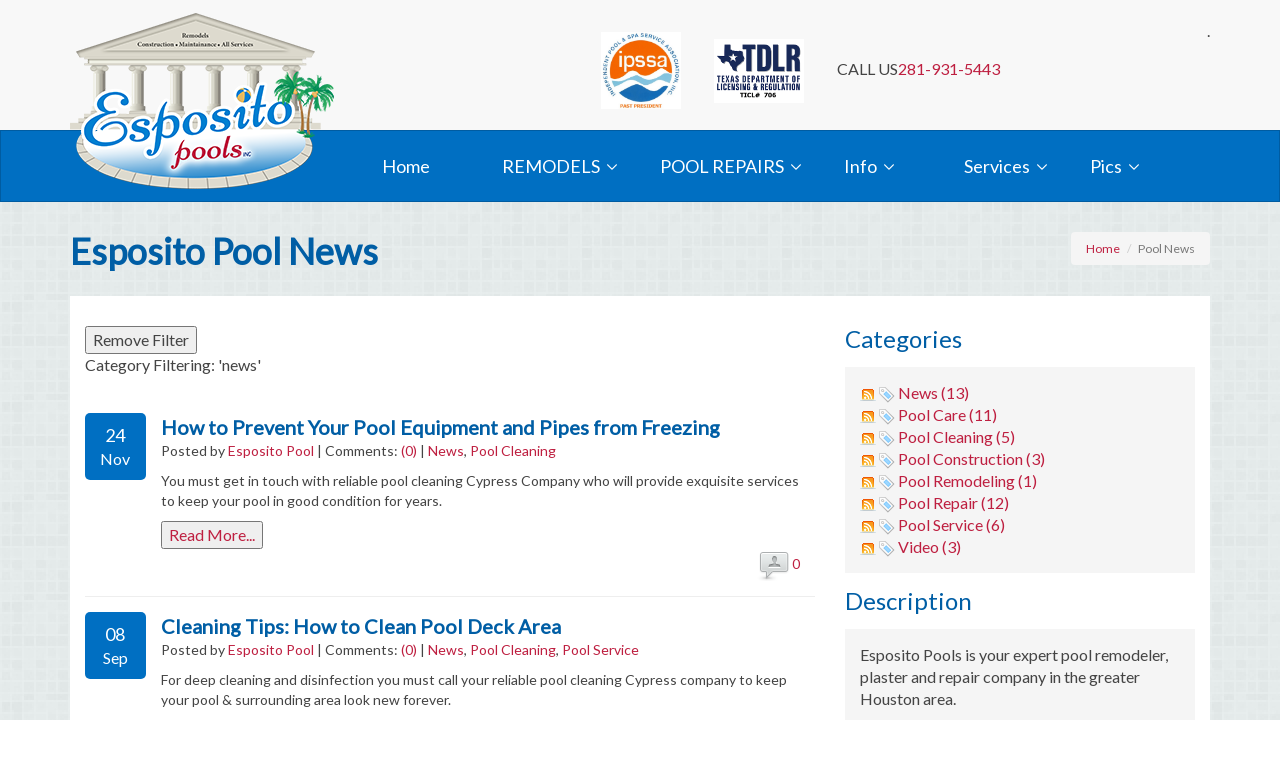

--- FILE ---
content_type: text/html;charset=UTF-8
request_url: https://www.espositopools.com/news/category/news
body_size: 17470
content:

<!DOCTYPE html>
<html lang="en">
<head>
	
	<title>
		Esposito Pools - Swimming Pool Plastering Repairs - We are in your neighborhood, we want to be in your backyard. 
	</title>
	
	
	<meta http-equiv="Content-Type" content="text/html; charset=UTF-8" />
	<meta name="generator" 	 content="ContentBox powered by ColdBox" />
	<meta name="robots" 	 content="index,follow" />
	<meta http-equiv="X-UA-Compatible" content="IE=edge">
	<meta name="viewport" content="width=device-width, initial-scale=1.0, maximum-scale=1.0, user-scalable=no" >
	
	
	
		<meta name="description" content="Esposito Pools is your expert pool remodeler, plaster and repair company in the greater Houston area." />
	
		<meta name="keywords" 	 content="greater Houston, Cypress, Katy, Texas, Memorial, River Oaks, Piney Point, Esposito Pools, remodel, leak detection, metro Houston, pool repair, swimming pool repairs, swimming pool repair, pool light repair, swimming pool restoration, plaster pool repair, swimming pool plaster, swimming pool replaster, pool heater repair, pool repairs, pool renovation, inground pool repair, gunite pool repair, pool crack repair, swimming pool renovation, cement pool repair, pool pump repair, pool repair company, pool repair Houston, in ground pool repair, pool heater service, pool repair service, pool and spa repair, swimming pools remodels & repairs" />
	
	
	
	<base href="https://www.espositopools.com/" />
	
	
	<link rel="alternate" type="application/rss+xml" title="Recent News" href="https://www.espositopools.com/news/rss" />

	<link rel="alternate" type="application/rss+xml" title="Recent Page Updates" href="https://www.espositopools.com/__rss/pages" />
	<link rel="alternate" type="application/rss+xml" title="Recent Page Comment Updates" href="https://www.espositopools.com/__rss/pages/comments" />	
	<link rel="alternate" type="application/rss+xml" title="Recent Content Updates" href="https://www.espositopools.com/__rss" />
	<link rel="alternate" type="application/rss+xml" title="Recent Content Comment Updates" href="https://www.espositopools.com/__rss/comments" />	
	
	
	
	
	
	
	
	<link href='//fonts.googleapis.com/css?family=Lato' rel='stylesheet' type='text/css'>
	<link href="/modules/contentbox/layouts/Esposito/includes/libs/css/bootstrap.min.css" rel="stylesheet" type="text/css" >
	<link href="/modules/contentbox/layouts/Esposito/includes/css/main.css" rel="stylesheet" type="text/css" >
	<link href="/modules/contentbox/layouts/Esposito/includes/css/navbar.css" rel="stylesheet" type="text/css" >
	<link href="/modules/contentbox/layouts/Esposito/includes/css/media.css" rel="stylesheet" type="text/css" >
	<link href="/modules/contentbox/layouts/Esposito/includes/fonts/fonts.css" rel="stylesheet" type="text/css" >
	
	<!-- font-awesome theme -->
	<!--<link href="css/font-awesome.css" rel="stylesheet">
	-->
	<!-- Bootstrap theme
	    <link href="css/bootstrap-theme.min.css" rel="stylesheet"> -->
	<!-- HTML5 shim and Respond.js IE8 support of HTML5 elements and media queries -->
	<!--[if lt IE 9]>
			<script src="//oss.maxcdn.com/libs/html5shiv/3.7.0/html5shiv.js"></script>
			<script src="//oss.maxcdn.com/libs/respond.js/1.4.2/respond.min.js"></script>
	<![endif]-->
	
	
	<script type="text/javascript" src="/modules/contentbox/layouts/Esposito/includes/js/jquery.tools.min.js"></script>
	<script type="text/javascript" src="/modules/contentbox/layouts/Esposito/includes/js/default.js"></script>
		
	
	<script type="text/javascript" src="//code.jquery.com/jquery-1.11.2.min.js"></script>
    <script type="text/javascript" src="//ajax.aspnetcdn.com/ajax/jquery.validate/1.13.1/jquery.validate.min.js"></script>
	<script type="text/javascript" src="/modules/contentbox/layouts/Esposito/includes/libs/js/bootstrap.min.js"></script>
	<script type="text/javascript" src="/modules/contentbox/layouts/Esposito/includes/js/init.js"></script>
	
	
	<meta name="google-site-verification" content="qHc6doU3g-RnJS7M2i_7Q0JFh2oOKWb11h997jPga3w" />
<meta name="google-site-verification" content="vMt9WEe77jMzZE2oihU1Lg4T9gmTdkBWVVw8-IAOO5M" />
<!-- Google tag (gtag.js) -->
<script async src="https://www.googletagmanager.com/gtag/js?id=AW-951544458"></script>
<script>
  window.dataLayer = window.dataLayer || [];
  function gtag(){dataLayer.push(arguments);}
  gtag('js', new Date());

  gtag('config', 'AW-951544458');
</script> 
</head>
<body>
	
	
	
	<div class="top">
		<div class="container">
			<div class="row hidden-xs">
				<div class="col-sm-9 col-md-9 col-lg-10 xs-text-center sm-text-right">
					<div class="box11"><img alt="" src="/__media/2017-04-19.jpg" style="width: 80px; height: 77px;" /></div>

<div class="box11"><img alt="" src="/__media/TICL2.png" style="width: 90px; height: 64px;" /></div>

<div class="box11">CALL US<a href="tel:2819315443">281-931-5443</a></div>
<!---<div class="box">
<p>Metro Houston<span>281-213-9991</span></p>
</div>--->
				</div>
				<div class="col-sm-3 col-md-3 col-lg-2 xs-text-center sm-text-right">
					<p>.</p>

				</div>
			</div> 
		</div> 
	</div>
	<nav class="navbar navbar-default" role="navigation"> 
		<div class="container">
			<div class="navbar-header">
				<button type="button" class="navbar-toggle" data-toggle="collapse" data-target="#main-menu">
					<span class="sr-only">Toggle navigation</span>
					<span class="icon-bar"></span>
					<span class="icon-bar"></span>
					<span class="icon-bar"></span>
				</button>
				<a href="#" class="navbar-brand">
					<img src="/modules/contentbox/layouts/Esposito/includes/img/logo.png" class="img-responsive"/>
				</a>
			</div>
			<!-- Collect the nav links, forms, and other content for toggling -->
			<div class="collapse navbar-collapse" id="main-menu">
				
<ul class="nav navbar-nav">
	
  	<li><a href="https://www.espositopools.com/" title="Esposito Pools">Home</a></li>
	
  	
  	<li class="parent"><a href="https://www.espositopools.com/remodels">REMODELS</a><ul class=""><li class=""><a href="https://www.espositopools.com/remodels/pool-remodeling">Pool Remodeling</a></li><li class=""><a href="https://www.espositopools.com/remodels/pool-plastering">Pool Plastering</a></li><li class=""><a href="https://www.espositopools.com/remodels/pool-tile">Pool Tile</a></li><li class=""><a href="https://www.espositopools.com/remodels/pool-coping">Pool Coping</a></li><li class=""><a href="https://www.espositopools.com/remodels/average-cost-to-renovate-a-pool">Average Cost to Renovate A Pool</a></li><li class=""><a href="https://www.espositopools.com/remodels/cypress-pool-replastering">Cypress Pool Replastering</a></li><li class=""><a href="https://www.espositopools.com/remodels/cypress-swimming-pool-remodeling">Cypress Swimming Pool Remodeling</a></li></ul></li><li class="parent"><a href="https://www.espositopools.com/pool-repairs">POOL REPAIRS</a><ul class=""><li class=""><a href="https://www.espositopools.com/pool-repairs/pool-heaters">Pool Heaters</a></li><li class=""><a href="https://www.espositopools.com/pool-repairs/variable-speed-pumps-and-home-electrical-savings">Variable Speed Pumps and Home Electrical Savings</a></li></ul></li><li class="parent"><a href="https://www.espositopools.com/information">Info</a><ul class=""><li class=""><a href="https://www.espositopools.com/information/about">About</a></li><li class=""><a href="https://www.espositopools.com/information/contact-us">Contact Us</a></li><li class="parent"><a href="https://www.espositopools.com/information/freeze-guide">FREEZE GUIDE</a><ul class=""><li class=""><a href="https://www.espositopools.com/information/freeze-guide/pool-freeze-protection-guide">POOL FREEZE PROTECTION GUIDE</a></li><li class=""><a href="https://www.espositopools.com/information/freeze-guide/drain-plugs">Drain Plugs</a></li><li class=""><a href="https://www.espositopools.com/information/freeze-guide/turning-on-swimming-pool-pumps-after-freeze">Turning on Swimming Pool Pumps After Freeze</a></li><li class=""><a href="https://www.espositopools.com/information/freeze-guide/freeze-repairs">Freeze Repairs</a></li></ul></li><li class=""><a href="https://www.espositopools.com/information/testimonials">Testimonials</a></li><li class=""><a href="https://www.espositopools.com/information/pool-safety">Pool Safety</a></li><li class=""><a href="https://www.espositopools.com/information/pool-flooding">POOL FLOODING</a></li><li class=""><a href="https://www.espositopools.com/information/swimming-pool-remodeling-financing">Swimming Pool Remodeling Financing</a></li><li class=""><a href="https://www.espositopools.com/information/summer-swimming-pool-care">Summer Care</a></li><li class=""><a href="https://www.espositopools.com/information/licensed-authorized-swimming-pool-repairs">Licensed & Authorized Swimming Pool Repairs</a></li><li class=""><a href="https://www.espositopools.com/information/limited-warranty-disclosure">Limited Warranty Disclosure</a></li><li class=""><a href="https://www.espositopools.com/information/manufacturer-warranties-and-on-line-registrations">Manufacturer Warranties and On-Line Registrations</a></li><li class=""><a href="https://www.espositopools.com/information/texas-electrical-license-disclosure">Texas Electrical License Disclosure</a></li><li class=""><a href="https://www.espositopools.com/information/electric-lic-disclosure">Electric Lic Disclosure</a></li><li class=""><a href="https://www.espositopools.com/information/affiliates">Affiliates</a></li></ul></li><li class="parent"><a href="https://www.espositopools.com/services">Services</a><ul class=""><li class=""><a href="https://www.espositopools.com/services/pool-plastering-repair-services-cypress-katy-houston">Pool Plastering & Repair Services Cypress, Katy, Houston</a></li></ul></li><li class="parent"><a href="https://www.espositopools.com/galleries">Pics</a><ul class=""><li class=""><a href="https://www.espositopools.com/galleries/repair-and-remodel-gallery">Repair and Remodel Gallery</a></li><li class=""><a href="https://www.espositopools.com/galleries/pool-gallery">Pool Gallery</a></li></ul></li>
</ul>


			</div>
			<!-- /.navbar-collapse --> 
		</div>
		<!-- /.container-fluid --> 
	</nav>
	
	
	<div class="main">
		
		
		
		

		
		
			<div class="main-section">		
				<div class="container">		
					
					
					
					<div class="heading">
						
						<h1 class="pull-left">Esposito Pool News</h1>
						
						
						<ul class="pull-right breadcrumb">
							<li><a href="https://www.espositopools.com/">Home</a></li>
							<li class="active">Pool News</li>
						</ul>
						<div class="clearfix"></div>
					</div>
					
					<div class="wrapper">
						<div class="row">
							
							<div class="left col-lg-8 left-section">

	
	<div class="post-top-gap"></div>

	
	
		<div class="buttonBar">
			<button class="button2" onclick="return to('https://www.espositopools.com/news')" title="Remove filter and view all entries">Remove Filter</button>
		</div>
		<div class="infoBar">
			Category Filtering: 'news'
		</div>
		<br/>
	
	<div class="blog">
		<div class="row">
			
			<div class="post col-sm-6 col-lg-12" id="post_1075">
				<div class="blog-item">
					<div class="row">
						
						
						
						<div class="col-sm-2 col-xs-2 col-lg-1 date">
							<span>24</span>
							<em>Nov</em>
						</div>
						
						<div class="col-sm-10 col-xs-10 col-lg-11">
							
							<div class="post-title">
								
								
								<b><a href="https://www.espositopools.com/news/how-to-prevent-your-pool-equipment-and-pipes-from-freezing" rel="bookmark" title="How to Prevent Your Pool Equipment and Pipes from Freezing">How to Prevent Your Pool Equipment and Pipes from Freezing</a></b>
								
								
								
								<small>Posted by <a href="#">Esposito Pool</a>
									 | Comments: <a href="https://www.espositopools.com/news/how-to-prevent-your-pool-equipment-and-pipes-from-freezing#comments" title="View Comments">(0)</a>
									
									
										| <span class="post-cat"><a href="https://www.espositopools.com/news/category/news" title="Filter entries by 'News'">News</a>, <a href="https://www.espositopools.com/news/category/pool-cleaning" title="Filter entries by 'Pool Cleaning'">Pool Cleaning</a></span>
									
								</small>
								
								
						
								
								<div class="post-content">
									
									<p>You must get in touch with reliable pool cleaning Cypress Company who will provide exquisite services to keep your pool in good condition for years.</p>

										<div class="post-more">
											<a href="https://www.espositopools.com/news/how-to-prevent-your-pool-equipment-and-pipes-from-freezing" title="Read The Full Entry!"><button class="button2">Read More...</button></a>
										</div>
									
								</div>
							</div>	
							
							
							
							<div class="post-comments row tags">
								<div class="infoBar col-sm-12 text-right">
									
									
											<a href="https://www.espositopools.com/news/how-to-prevent-your-pool-equipment-and-pipes-from-freezing#comments" title="View Comments"><img src="/modules/contentbox/layouts/Esposito/includes/images/comments_32.png" alt="comments" border="0" /> 0</a>
										
								</div>
							</div>
							
						</div>
					
						<div class="separator"></div>
					</div>	
				</div>		
			</div>			
		</div>				
	</div>					

	<div class="blog">
		<div class="row">
			
			<div class="post col-sm-6 col-lg-12" id="post_1068">
				<div class="blog-item">
					<div class="row">
						
						
						
						<div class="col-sm-2 col-xs-2 col-lg-1 date">
							<span>08</span>
							<em>Sep</em>
						</div>
						
						<div class="col-sm-10 col-xs-10 col-lg-11">
							
							<div class="post-title">
								
								
								<b><a href="https://www.espositopools.com/news/cleaning-tips-how-to-clean-pool-deck-area" rel="bookmark" title="Cleaning Tips: How to Clean Pool Deck Area">Cleaning Tips: How to Clean Pool Deck Area</a></b>
								
								
								
								<small>Posted by <a href="#">Esposito Pool</a>
									 | Comments: <a href="https://www.espositopools.com/news/cleaning-tips-how-to-clean-pool-deck-area#comments" title="View Comments">(0)</a>
									
									
										| <span class="post-cat"><a href="https://www.espositopools.com/news/category/news" title="Filter entries by 'News'">News</a>, <a href="https://www.espositopools.com/news/category/pool-cleaning" title="Filter entries by 'Pool Cleaning'">Pool Cleaning</a>, <a href="https://www.espositopools.com/news/category/pool-service" title="Filter entries by 'Pool Service'">Pool Service</a></span>
									
								</small>
								
								
						
								
								<div class="post-content">
									
									<p>For deep cleaning and disinfection you must call your reliable pool cleaning Cypress company to keep your pool &amp; surrounding area look new forever.</p>

<p>&nbsp;</p>

										<div class="post-more">
											<a href="https://www.espositopools.com/news/cleaning-tips-how-to-clean-pool-deck-area" title="Read The Full Entry!"><button class="button2">Read More...</button></a>
										</div>
									
								</div>
							</div>	
							
							
							
							<div class="post-comments row tags">
								<div class="infoBar col-sm-12 text-right">
									
									
											<a href="https://www.espositopools.com/news/cleaning-tips-how-to-clean-pool-deck-area#comments" title="View Comments"><img src="/modules/contentbox/layouts/Esposito/includes/images/comments_32.png" alt="comments" border="0" /> 0</a>
										
								</div>
							</div>
							
						</div>
					
						<div class="separator"></div>
					</div>	
				</div>		
			</div>			
		</div>				
	</div>					

	<div class="blog">
		<div class="row">
			
			<div class="post col-sm-6 col-lg-12" id="post_1064">
				<div class="blog-item">
					<div class="row">
						
						
						
						<div class="col-sm-2 col-xs-2 col-lg-1 date">
							<span>27</span>
							<em>Jul</em>
						</div>
						
						<div class="col-sm-10 col-xs-10 col-lg-11">
							
							<div class="post-title">
								
								
								<b><a href="https://www.espositopools.com/news/pool-cleaning-3-methods-to-remove-rust-stains-from-pool" rel="bookmark" title="Pool Cleaning: 3 Methods to Remove Rust Stains from Pool">Pool Cleaning: 3 Methods to Remove Rust Stains from Pool</a></b>
								
								
								
								<small>Posted by <a href="#">Esposito Pool</a>
									 | Comments: <a href="https://www.espositopools.com/news/pool-cleaning-3-methods-to-remove-rust-stains-from-pool#comments" title="View Comments">(0)</a>
									
									
										| <span class="post-cat"><a href="https://www.espositopools.com/news/category/news" title="Filter entries by 'News'">News</a>, <a href="https://www.espositopools.com/news/category/pool-care" title="Filter entries by 'Pool Care'">Pool Care</a></span>
									
								</small>
								
								
						
								
								<div class="post-content">
									
									<p>Call your Cypress pool cleaning company or pool expert in your area and get your pool staining problem fixed quickly.</p>

										<div class="post-more">
											<a href="https://www.espositopools.com/news/pool-cleaning-3-methods-to-remove-rust-stains-from-pool" title="Read The Full Entry!"><button class="button2">Read More...</button></a>
										</div>
									
								</div>
							</div>	
							
							
							
							<div class="post-comments row tags">
								<div class="infoBar col-sm-12 text-right">
									
									
											<a href="https://www.espositopools.com/news/pool-cleaning-3-methods-to-remove-rust-stains-from-pool#comments" title="View Comments"><img src="/modules/contentbox/layouts/Esposito/includes/images/comments_32.png" alt="comments" border="0" /> 0</a>
										
								</div>
							</div>
							
						</div>
					
						<div class="separator"></div>
					</div>	
				</div>		
			</div>			
		</div>				
	</div>					

	<div class="blog">
		<div class="row">
			
			<div class="post col-sm-6 col-lg-12" id="post_1062">
				<div class="blog-item">
					<div class="row">
						
						
						
						<div class="col-sm-2 col-xs-2 col-lg-1 date">
							<span>08</span>
							<em>Jul</em>
						</div>
						
						<div class="col-sm-10 col-xs-10 col-lg-11">
							
							<div class="post-title">
								
								
								<b><a href="https://www.espositopools.com/news/is-it-the-right-time-to-replaster-your-pool-know-the-signs" rel="bookmark" title="Is It the Right Time to Replaster Your Pool: Know the Signs">Is It the Right Time to Replaster Your Pool: Know the Signs</a></b>
								
								
								
								<small>Posted by <a href="#">Esposito Pool</a>
									 | Comments: <a href="https://www.espositopools.com/news/is-it-the-right-time-to-replaster-your-pool-know-the-signs#comments" title="View Comments">(0)</a>
									
									
										| <span class="post-cat"><a href="https://www.espositopools.com/news/category/news" title="Filter entries by 'News'">News</a></span>
									
								</small>
								
								
						
								
								<div class="post-content">
									
									<p><span style="line-height: 20.8px;">There are many variables that affect the longevity of your pool’s plaster. Some of these factors include how the plaster was applied and water’s chemical balance.</span></p>

										<div class="post-more">
											<a href="https://www.espositopools.com/news/is-it-the-right-time-to-replaster-your-pool-know-the-signs" title="Read The Full Entry!"><button class="button2">Read More...</button></a>
										</div>
									
								</div>
							</div>	
							
							
							
							<div class="post-comments row tags">
								<div class="infoBar col-sm-12 text-right">
									
									
											<a href="https://www.espositopools.com/news/is-it-the-right-time-to-replaster-your-pool-know-the-signs#comments" title="View Comments"><img src="/modules/contentbox/layouts/Esposito/includes/images/comments_32.png" alt="comments" border="0" /> 0</a>
										
								</div>
							</div>
							
						</div>
					
						<div class="separator"></div>
					</div>	
				</div>		
			</div>			
		</div>				
	</div>					

	<div class="blog">
		<div class="row">
			
			<div class="post col-sm-6 col-lg-12" id="post_1061">
				<div class="blog-item">
					<div class="row">
						
						
						
						<div class="col-sm-2 col-xs-2 col-lg-1 date">
							<span>30</span>
							<em>Jun</em>
						</div>
						
						<div class="col-sm-10 col-xs-10 col-lg-11">
							
							<div class="post-title">
								
								
								<b><a href="https://www.espositopools.com/news/new-pool-construction-ideas-personalize-your-pool" rel="bookmark" title="New Pool Construction Ideas: Personalize Your Pool">New Pool Construction Ideas: Personalize Your Pool</a></b>
								
								
								
								<small>Posted by <a href="#">Esposito Pool</a>
									 | Comments: <a href="https://www.espositopools.com/news/new-pool-construction-ideas-personalize-your-pool#comments" title="View Comments">(0)</a>
									
									
										| <span class="post-cat"><a href="https://www.espositopools.com/news/category/news" title="Filter entries by 'News'">News</a>, <a href="https://www.espositopools.com/news/category/pool-construction" title="Filter entries by 'Pool Construction'">Pool Construction</a></span>
									
								</small>
								
								
						
								
								<div class="post-content">
									
									<p><span style="line-height: 20.8px;">&nbsp;If you would like your swimming pool to reflect your unique style, you can come out of the humdrum box by incorporating major stylistic changes in your Houston pool.&nbsp;</span></p>

										<div class="post-more">
											<a href="https://www.espositopools.com/news/new-pool-construction-ideas-personalize-your-pool" title="Read The Full Entry!"><button class="button2">Read More...</button></a>
										</div>
									
								</div>
							</div>	
							
							
							
							<div class="post-comments row tags">
								<div class="infoBar col-sm-12 text-right">
									
									
											<a href="https://www.espositopools.com/news/new-pool-construction-ideas-personalize-your-pool#comments" title="View Comments"><img src="/modules/contentbox/layouts/Esposito/includes/images/comments_32.png" alt="comments" border="0" /> 0</a>
										
								</div>
							</div>
							
						</div>
					
						<div class="separator"></div>
					</div>	
				</div>		
			</div>			
		</div>				
	</div>					

	<div class="blog">
		<div class="row">
			
			<div class="post col-sm-6 col-lg-12" id="post_1060">
				<div class="blog-item">
					<div class="row">
						
						
						
						<div class="col-sm-2 col-xs-2 col-lg-1 date">
							<span>13</span>
							<em>Jun</em>
						</div>
						
						<div class="col-sm-10 col-xs-10 col-lg-11">
							
							<div class="post-title">
								
								
								<b><a href="https://www.espositopools.com/news/why-pool-remodeling-is-essential" rel="bookmark" title="Why Pool Remodeling Is Essential? ">Why Pool Remodeling Is Essential? </a></b>
								
								
								
								<small>Posted by <a href="#">Esposito Pool</a>
									 | Comments: <a href="https://www.espositopools.com/news/why-pool-remodeling-is-essential#comments" title="View Comments">(0)</a>
									
									
										| <span class="post-cat"><a href="https://www.espositopools.com/news/category/news" title="Filter entries by 'News'">News</a></span>
									
								</small>
								
								
						
								
								<div class="post-content">
									
									<p><span style="line-height: 20.8px;">Pool remodeling is an excellent way to give new life to your old pool. Many people remodel their swimming pool to give it an all new look, and this is definitely one of the most eminent reasons to do so.</span></p>

										<div class="post-more">
											<a href="https://www.espositopools.com/news/why-pool-remodeling-is-essential" title="Read The Full Entry!"><button class="button2">Read More...</button></a>
										</div>
									
								</div>
							</div>	
							
							
							
							<div class="post-comments row tags">
								<div class="infoBar col-sm-12 text-right">
									
									
											<a href="https://www.espositopools.com/news/why-pool-remodeling-is-essential#comments" title="View Comments"><img src="/modules/contentbox/layouts/Esposito/includes/images/comments_32.png" alt="comments" border="0" /> 0</a>
										
								</div>
							</div>
							
						</div>
					
						<div class="separator"></div>
					</div>	
				</div>		
			</div>			
		</div>				
	</div>					

	<div class="blog">
		<div class="row">
			
			<div class="post col-sm-6 col-lg-12" id="post_1059">
				<div class="blog-item">
					<div class="row">
						
						
						
						<div class="col-sm-2 col-xs-2 col-lg-1 date">
							<span>31</span>
							<em>May</em>
						</div>
						
						<div class="col-sm-10 col-xs-10 col-lg-11">
							
							<div class="post-title">
								
								
								<b><a href="https://www.espositopools.com/news/how-to-work-with-a-pool-intermatic-time-clock" rel="bookmark" title="How to Work With a Pool Intermatic Time Clock?">How to Work With a Pool Intermatic Time Clock?</a></b>
								
								
								
								<small>Posted by <a href="#">Esposito Pool</a>
									 | Comments: <a href="https://www.espositopools.com/news/how-to-work-with-a-pool-intermatic-time-clock#comments" title="View Comments">(0)</a>
									
									
										| <span class="post-cat"><a href="https://www.espositopools.com/news/category/news" title="Filter entries by 'News'">News</a></span>
									
								</small>
								
								
						
								
								<div class="post-content">
									
									<p><span style="line-height: 20.8px;">It is important to control when your pool equipment turns off or on to facilitate your pool maintenance. You don’t have to be a mechanic for maintaining the water flow and quality in your pool; instead you can set up and operate a pool time clock to control your pool equipment adeptly.</span></p>

										<div class="post-more">
											<a href="https://www.espositopools.com/news/how-to-work-with-a-pool-intermatic-time-clock" title="Read The Full Entry!"><button class="button2">Read More...</button></a>
										</div>
									
								</div>
							</div>	
							
							
							
							<div class="post-comments row tags">
								<div class="infoBar col-sm-12 text-right">
									
									
											<a href="https://www.espositopools.com/news/how-to-work-with-a-pool-intermatic-time-clock#comments" title="View Comments"><img src="/modules/contentbox/layouts/Esposito/includes/images/comments_32.png" alt="comments" border="0" /> 0</a>
										
								</div>
							</div>
							
						</div>
					
						<div class="separator"></div>
					</div>	
				</div>		
			</div>			
		</div>				
	</div>					

	<div class="blog">
		<div class="row">
			
			<div class="post col-sm-6 col-lg-12" id="post_1058">
				<div class="blog-item">
					<div class="row">
						
						
						
						<div class="col-sm-2 col-xs-2 col-lg-1 date">
							<span>27</span>
							<em>May</em>
						</div>
						
						<div class="col-sm-10 col-xs-10 col-lg-11">
							
							<div class="post-title">
								
								
								<b><a href="https://www.espositopools.com/news/easy-steps-to-clean-your-pump-pot-basket" rel="bookmark" title=" Easy Steps to Clean Your Pump Pot Basket     "> Easy Steps to Clean Your Pump Pot Basket     </a></b>
								
								
								
								<small>Posted by <a href="#">Esposito Pool</a>
									 | Comments: <a href="https://www.espositopools.com/news/easy-steps-to-clean-your-pump-pot-basket#comments" title="View Comments">(0)</a>
									
									
										| <span class="post-cat"><a href="https://www.espositopools.com/news/category/news" title="Filter entries by 'News'">News</a></span>
									
								</small>
								
								
						
								
								<div class="post-content">
									
									<p><span style="line-height: 20.8px;">It is important to clean the pump pot baskets regularly for maintaining the overall hygiene of your swimming pool. If the pomp pot basket becomes clogged, it might put pressure on the pump to work harder for cycling the water properly.</span></p>

										<div class="post-more">
											<a href="https://www.espositopools.com/news/easy-steps-to-clean-your-pump-pot-basket" title="Read The Full Entry!"><button class="button2">Read More...</button></a>
										</div>
									
								</div>
							</div>	
							
							
							
							<div class="post-comments row tags">
								<div class="infoBar col-sm-12 text-right">
									
									
											<a href="https://www.espositopools.com/news/easy-steps-to-clean-your-pump-pot-basket#comments" title="View Comments"><img src="/modules/contentbox/layouts/Esposito/includes/images/comments_32.png" alt="comments" border="0" /> 0</a>
										
								</div>
							</div>
							
						</div>
					
						<div class="separator"></div>
					</div>	
				</div>		
			</div>			
		</div>				
	</div>					

	<div class="blog">
		<div class="row">
			
			<div class="post col-sm-6 col-lg-12" id="post_1057">
				<div class="blog-item">
					<div class="row">
						
						
						
						<div class="col-sm-2 col-xs-2 col-lg-1 date">
							<span>25</span>
							<em>May</em>
						</div>
						
						<div class="col-sm-10 col-xs-10 col-lg-11">
							
							<div class="post-title">
								
								
								<b><a href="https://www.espositopools.com/news/planning-to-resurface-your-pool-benefits-of-pool-plastering" rel="bookmark" title="Planning To Resurface Your Pool? Benefits of Pool Plastering">Planning To Resurface Your Pool? Benefits of Pool Plastering</a></b>
								
								
								
								<small>Posted by <a href="#">Esposito Pool</a>
									 | Comments: <a href="https://www.espositopools.com/news/planning-to-resurface-your-pool-benefits-of-pool-plastering#comments" title="View Comments">(0)</a>
									
									
										| <span class="post-cat"><a href="https://www.espositopools.com/news/category/news" title="Filter entries by 'News'">News</a>, <a href="https://www.espositopools.com/news/category/pool-construction" title="Filter entries by 'Pool Construction'">Pool Construction</a></span>
									
								</small>
								
								
						
								
								<div class="post-content">
									
									<p><span style="line-height: 20.8px;">You are planning to resurface your pool or constructing a new pool at your backyard, then one of the most important decisions is what product to use for constructing the interior pool surface.</span></p>

										<div class="post-more">
											<a href="https://www.espositopools.com/news/planning-to-resurface-your-pool-benefits-of-pool-plastering" title="Read The Full Entry!"><button class="button2">Read More...</button></a>
										</div>
									
								</div>
							</div>	
							
							
							
							<div class="post-comments row tags">
								<div class="infoBar col-sm-12 text-right">
									
									
											<a href="https://www.espositopools.com/news/planning-to-resurface-your-pool-benefits-of-pool-plastering#comments" title="View Comments"><img src="/modules/contentbox/layouts/Esposito/includes/images/comments_32.png" alt="comments" border="0" /> 0</a>
										
								</div>
							</div>
							
						</div>
					
						<div class="separator"></div>
					</div>	
				</div>		
			</div>			
		</div>				
	</div>					

	<div class="blog">
		<div class="row">
			
			<div class="post col-sm-6 col-lg-12" id="post_1054">
				<div class="blog-item">
					<div class="row">
						
						
						
						<div class="col-sm-2 col-xs-2 col-lg-1 date">
							<span>10</span>
							<em>May</em>
						</div>
						
						<div class="col-sm-10 col-xs-10 col-lg-11">
							
							<div class="post-title">
								
								
								<b><a href="https://www.espositopools.com/news/how-to-use-intellitouch-mobiletouch-remote-to-start-your-pool-heater" rel="bookmark" title="How to Use IntelliTouch MobileTouch Remote to Start Your Pool Heater?">How to Use IntelliTouch MobileTouch Remote to Start Your Pool Heater?</a></b>
								
								
								
								<small>Posted by <a href="#">Esposito Pools</a>
									 | Comments: <a href="https://www.espositopools.com/news/how-to-use-intellitouch-mobiletouch-remote-to-start-your-pool-heater#comments" title="View Comments">(0)</a>
									
									
										| <span class="post-cat"><a href="https://www.espositopools.com/news/category/news" title="Filter entries by 'News'">News</a>, <a href="https://www.espositopools.com/news/category/pool-care" title="Filter entries by 'Pool Care'">Pool Care</a>, <a href="https://www.espositopools.com/news/category/video" title="Filter entries by 'Video'">Video</a></span>
									
								</small>
								
								
						
								
								<div class="post-content">
									
									<p>Controlling the temperature of your pool water has never been so easy before. The technologically innovative Pentair IntelliTouch MobileTouch Remote allows you to control the temperature of your pool water efficiently. The control panel receiver of this intuitively designed remote system works from an operating range of 300 ft. from the transceiver antenna, which is generally located close to the IntelliTouch load center.</p>

<p>&nbsp;</p>

<div><iframe allowfullscreen="" frameborder="0" height="315" src="https://www.youtube.com/embed/xqIqSPu5-II" width="560"></iframe></div>

<p>&nbsp;<br />
It easily takes all your worries of operating and scheduling your pool and spa heating, cleaning, and filtration cycles. Let’s find out how we can use this Pentair IntelliTouch MobileTouch to turn on your pool heater competently.</p>

<p>• Plug the AC adaptor of MobileTouch remote in the AC wall outlet and hook up the adaptor plug into the bottom of the cradle.</p>

<p>• Charge the MobileTouch wireless controller by keeping it in the cradle. It allows the full charging of the wireless controller battery.</p>

<p>• Once, it is charged, take away the wireless controller from the cradle. You can operate it in the cradle while the AC power is attached to the cradle.<br />
&nbsp; &nbsp;<br />
• Press the Power button located on the lower front right side to switch on the controller. The main screen will be turned on but the LCD backlit might be turned off if it is kept ideal for more than 5 minutes.<br />
&nbsp;<br />
• Once, the LCD screen is ready, press the Heat button located at the second position of the lower section from the left side of the MobileTouch controller.&nbsp;</p>

<p>• The Spa mode and Pool mode will be displayed on the screen showing “OFF” status by default.</p>

<p>• To turn on the pool heater, press the lower second button at the right side of the controller. Once, the heater is ON, you can set the temperature up and down as per your convenience.<br />
&nbsp;<br />
•&nbsp;<span style="line-height: 1.6em;">To turn off the heater, again press the lower second button at the right side of the controller.</span></p>

<p>As it name suggests, the Pentair IntelliTouch MobileTouch Remote is intelligent and your ticket to a better pool enjoyment with less worries. Be sure to check your pump, heater and other pool equipment regularly and contact your<a href="https://www.espositopools.com/services/pool-repair-houston"><em><strong> pool repair company in Houston</strong></em></a> if you face problems using MobileTouch Remote or operating pool heater.</p>

								</div>
							</div>	
							
							
							
							<div class="post-comments row tags">
								<div class="infoBar col-sm-12 text-right">
									
									
											<a href="https://www.espositopools.com/news/how-to-use-intellitouch-mobiletouch-remote-to-start-your-pool-heater#comments" title="View Comments"><img src="/modules/contentbox/layouts/Esposito/includes/images/comments_32.png" alt="comments" border="0" /> 0</a>
										
								</div>
							</div>
							
						</div>
					
						<div class="separator"></div>
					</div>	
				</div>		
			</div>			
		</div>				
	</div>					

	<div class="blog">
		<div class="row">
			
			<div class="post col-sm-6 col-lg-12" id="post_1053">
				<div class="blog-item">
					<div class="row">
						
						
						
						<div class="col-sm-2 col-xs-2 col-lg-1 date">
							<span>06</span>
							<em>May</em>
						</div>
						
						<div class="col-sm-10 col-xs-10 col-lg-11">
							
							<div class="post-title">
								
								
								<b><a href="https://www.espositopools.com/news/tips-to-maintain-your-pool-water-chemistry-and-ph" rel="bookmark" title="Tips to Maintain Your Pool Water Chemistry and pH">Tips to Maintain Your Pool Water Chemistry and pH</a></b>
								
								
								
								<small>Posted by <a href="#">Esposito Pools</a>
									 | Comments: <a href="https://www.espositopools.com/news/tips-to-maintain-your-pool-water-chemistry-and-ph#comments" title="View Comments">(0)</a>
									
									
										| <span class="post-cat"><a href="https://www.espositopools.com/news/category/news" title="Filter entries by 'News'">News</a>, <a href="https://www.espositopools.com/news/category/pool-care" title="Filter entries by 'Pool Care'">Pool Care</a>, <a href="https://www.espositopools.com/news/category/video" title="Filter entries by 'Video'">Video</a></span>
									
								</small>
								
								
						
								
								<div class="post-content">
									
									<div><span style="line-height: 1.6em;">It’s all about water when it comes to enjoy and relax in a pool on a sunny day. Though, it is equally important to take care of your pool water against contaminations. You don’t need to be a chemist for maintaining your pool water chemistry but you must understand the proper use of chemicals to maintain ideal pH value of your pool water. Sometimes, the pool owners use too much of pool chemicals that might disturb the pH balance of the water and damage their pool equipment.</span></div>

<div>&nbsp;</div>

<div>
<div><iframe allowfullscreen="" frameborder="0" height="315" src="https://www.youtube.com/embed/i6MXR4FGKGk" width="420"></iframe></div>
</div>

<div>
<p>&nbsp;</p>

<p><span style="line-height: 1.6em;">Here are some tips that every pool owner must know to maintain the pool water chemistry.</span></p>
</div>

<p><strong>Opt for Right Type of Chlorine</strong></p>

<p>Chlorines that are used as major disinfectants against bacteria, fungus, and algae for pool water come in different variants such as 1-inch tablet, 3-inch tablets, or granular form. &nbsp;The most common type of chlorine is the 3-inch tablets that are slow-dissolving and needs less maintenance. Use of Chlorine tablets in excess amount can make pool water acidic and corrosive. So, choose the type of chlorine tablet depending on the size of your pool.&nbsp;</p>

<p><strong>Check the Chlorinator Daily</strong></p>

<p>Chlorinator slowly dissolves the chlorine in the pool water. If you use too much of chlorine tablets in the water, it might get blocked that will inhibit the flow of water from the pump system towards the pool. So, it is important that you monitor your chlorinator daily to make sure it is adjusted properly and it is not getting choked with the chlorine tablets.<br />
&nbsp;<br />
<strong>Avoid Dumping Chlorine Tablets in Excess</strong></p>

<p>If you will dump the chlorine tablets in excess into the chlorinator of your swimming pool, it will make all the water passing through your pool plumbing equipment very acidic and corrosive. This will not only harm the swimmers but will also accelerate the corrosion process, which will cause early breakdown of your pool equipment.<br />
&nbsp;<br />
<strong>Monitor pH balance of Pool Water Closely</strong><br />
&nbsp;<br />
It is as imperative as using chlorine in your pool. Make sure that the pH level of your pool does not go below 7.2. It should be maintained somewhere in the range of 7.2 to 7.6 to ensure that the pool water is safe for swimmers and your pool equipment. You can do so by using a drop-type test. Whenever you suspect that the pH value of your pool water is below 7.2, make sure to contact <a href="https://www.espositopools.com/"><em><strong>pool remodeling and maintenance professionals in Houston</strong></em></a> to ensure that further damage to your pool equipment can be avoided.<br />
&nbsp;<br />
Being a pool owner, it is your responsibility to maintain your pool water chemistry along with its pH for a better longevity of your pool equipment.&nbsp;</p>

								</div>
							</div>	
							
							
							
							<div class="post-comments row tags">
								<div class="infoBar col-sm-12 text-right">
									
									
											<a href="https://www.espositopools.com/news/tips-to-maintain-your-pool-water-chemistry-and-ph#comments" title="View Comments"><img src="/modules/contentbox/layouts/Esposito/includes/images/comments_32.png" alt="comments" border="0" /> 0</a>
										
								</div>
							</div>
							
						</div>
					
						<div class="separator"></div>
					</div>	
				</div>		
			</div>			
		</div>				
	</div>					

	<div class="blog">
		<div class="row">
			
			<div class="post col-sm-6 col-lg-12" id="post_1036">
				<div class="blog-item">
					<div class="row">
						
						
						
						<div class="col-sm-2 col-xs-2 col-lg-1 date">
							<span>11</span>
							<em>Nov</em>
						</div>
						
						<div class="col-sm-10 col-xs-10 col-lg-11">
							
							<div class="post-title">
								
								
								<b><a href="https://www.espositopools.com/news/why-buying-pool-parts-on-the-internet-could-cost-you" rel="bookmark" title="Why buying pool parts on the Internet could cost you">Why buying pool parts on the Internet could cost you</a></b>
								
								
								
								<small>Posted by <a href="#">Esposito Pools</a>
									 | Comments: <a href="https://www.espositopools.com/news/why-buying-pool-parts-on-the-internet-could-cost-you#comments" title="View Comments">(0)</a>
									
									
										| <span class="post-cat"><a href="https://www.espositopools.com/news/category/news" title="Filter entries by 'News'">News</a>, <a href="https://www.espositopools.com/news/category/pool-repair" title="Filter entries by 'Pool Repair'">Pool Repair</a></span>
									
								</small>
								
								
						
								
								<div class="post-content">
									
									<p dir="ltr" style="color: rgb(34, 34, 34); font-family: arial, sans-serif; font-size: 12.8px; line-height: normal;">More warnings and policies are now coming directly from manufactures about internet sold pool products:</p>

<p dir="ltr" style="color: rgb(34, 34, 34); font-family: arial, sans-serif; font-size: 12.8px; line-height: normal; text-align: center;"><img alt="" src="/__media/internet_warning.jpg" style="width: 600px; height: 338px;" /></p>

<p dir="ltr" style="color: rgb(34, 34, 34); font-family: arial, sans-serif; font-size: 12.8px; line-height: normal;">I was talking to some reps&nbsp;<span class="aBn" data-term="goog_1760856886" style="border-bottom-width: 1px; border-bottom-style: dashed; border-bottom-color: rgb(204, 204, 204); position: relative; top: -2px; z-index: 0;" tabindex="0"><span class="aQJ" style="position: relative; top: 2px; z-index: -1;">tonight</span></span>&nbsp;and one told me they most all have similar statements on their manufacture websites warning homeowners about warranties and internet sales issues, something internet purchasers will not see nor will be told be the internet seller.&nbsp; They have statements that internet purchases can affect your warranty and also give additional warnings.&nbsp;</p>

<p dir="ltr" style="color: rgb(34, 34, 34); font-family: arial, sans-serif; font-size: 12.8px; line-height: normal;">And finding a reputable company to install an internet part, as they suggest, is not easy.</p>

<p dir="ltr" style="color: rgb(34, 34, 34); font-family: arial, sans-serif; font-size: 12.8px; line-height: normal;">Why?&nbsp; Because most all of us have been burned by a damaged part the customer purchased from the internet.&nbsp; And when manufactures won't warranty it, the seller blames the shipping company or the installer.&nbsp;</p>

<p dir="ltr" style="color: rgb(34, 34, 34); font-family: arial, sans-serif; font-size: 12.8px; line-height: normal;">When the shipping company says the package was delivered without any reported damage, the homeowner blames the trained installer and that ruins a good customer relationship.&nbsp;</p>

<p dir="ltr" style="color: rgb(34, 34, 34); font-family: arial, sans-serif; font-size: 12.8px; line-height: normal;">Not to mention, who's paying the extra labor for installing a motor that did not work, then uninstalling it, then return to reinstall another one at a later date after the homeowner pays shipping and more costs to get a replacement.&nbsp; Even heavy motors have delicate windings and internal parts that are not meant to be tossed around before a qualified installation.</p>

<p dir="ltr" style="color: rgb(34, 34, 34); font-family: arial, sans-serif; font-size: 12.8px; line-height: normal;">No thanks! No reputable company can make money this way and you'll find it hard to find a good company to do it.</p>

<p dir="ltr" style="color: rgb(34, 34, 34); font-family: arial, sans-serif; font-size: 12.8px; line-height: normal;">My company has been blamed by some 'internet sellers' for being the reason a major INTERNAL part broke in a cleaner, rendering the month old cleaner useless and not covered under manufactures warranty.&nbsp; The seller probably shipped a good product or it sat in a hot warehouse for too long or it was tossed around too hard in shipping.</p>

<p dir="ltr" style="color: rgb(34, 34, 34); font-family: arial, sans-serif; font-size: 12.8px; line-height: normal;">As the internet becomes a larger place to find low priced items, buyers must beware of the additional risks involved in buying from an internet seller.</p>

<p dir="ltr" style="color: rgb(34, 34, 34); font-family: arial, sans-serif; font-size: 12.8px; line-height: normal;">Mainly, warranty claims on internet sales are much higher and mainly due to the fact that manufactures do not package their goods for individual shipping.<br />
Manufactures package their goods to be shipped in bulk, on tightly wrapped pallets for damage free shipping, to authorized distributors.&nbsp; Then it can be hand delivered to your property from a local distributor by your authorized, trained and licensed installer.&nbsp;&nbsp; This process, no doubt is more expensive, but it greatly insures you have a working product for years of it's intended life.</p>

<p dir="ltr" style="color: rgb(34, 34, 34); font-family: arial, sans-serif; font-size: 12.8px; line-height: normal;">Compared to an internet seller sending an individual item through a postal service that is rushing to get your purchase delivered on time, (along with thousands of other fragile packages that day).&nbsp; Do you want your expensive computer board, pool cleaner or heater being handled like a suitcase being unloaded from an airplane.&nbsp;</p>

<p dir="ltr" style="color: rgb(34, 34, 34); font-family: arial, sans-serif; font-size: 12.8px; line-height: normal;">No one thinks twice about a box that has no major damage, but you should think twice if your unsecured computer board or your expensive pool cleaner with small delicate parts inside can handle the tossing around and still operate error free for years to come.</p>

<p dir="ltr" style="color: rgb(34, 34, 34); font-family: arial, sans-serif; font-size: 12.8px; line-height: normal;">Many parts are also not plug and play and should only be installed by a trained, authorized professional.&nbsp; This includes everything from automatic pool cleaners to motors and heaters.&nbsp;&nbsp; All pool professionals have taken classes to be authorized do these installations.&nbsp;</p>

<p dir="ltr" style="color: rgb(34, 34, 34); font-family: arial, sans-serif; font-size: 12.8px; line-height: normal;">Even hooking up a new cleaner in a pool requires training and involves the risk of improperly cutting the hose assembly which can be a $150. cost.&nbsp;</p>

<p dir="ltr" style="color: rgb(34, 34, 34); font-family: arial, sans-serif; font-size: 12.8px; line-height: normal;">Why would any company install an internet purchased part with risks and problems like these.&nbsp;</p>

<p dir="ltr" style="color: rgb(34, 34, 34); font-family: arial, sans-serif; font-size: 12.8px; line-height: normal;">If the internet were a good place to get pool parts, all pool companies would stop paying higher local distributor pricing.&nbsp; But you can learn from the many reputable companies doing business every day.&nbsp;</p>

<p dir="ltr" style="color: rgb(34, 34, 34); font-family: arial, sans-serif; font-size: 12.8px; line-height: normal;">We don't buy from the internet because of these and other problems associated with electronic or delicate products and the fact that the manufactures recognize the higher warranty claims associated with internet sales.</p>

<p dir="ltr" style="color: rgb(34, 34, 34); font-family: arial, sans-serif; font-size: 12.8px; line-height: normal;">All this being said, buying none electrical or non mechanical items can save you money and much lower risk of damage.&nbsp; Items like skimmer baskets, pool cleaner bags, skim nets, pool toys and similar may be able to save you a few dollars getting them shipped to your door.</p>

<p dir="ltr" style="color: rgb(34, 34, 34); font-family: arial, sans-serif; font-size: 12.8px; line-height: normal;">However, even a simple automatic pool cleaner must be set up and installed specifically to manufacture details (specifically for your own pool) or it will not operate properly and it will shorten it's life.</p>

<p dir="ltr" style="color: rgb(34, 34, 34); font-family: arial, sans-serif; font-size: 12.8px; line-height: normal;">When we sell a pool cleaner (or any product), we include trained and insured installations and additionally will save you $150-$250 or more with our installation set up.</p>

<p dir="ltr" style="color: rgb(34, 34, 34); font-family: arial, sans-serif; font-size: 12.8px; line-height: normal;">Our installations on pool cleaners for example will extend the life of your cleaner and your future part replacement costs.&nbsp; Not to mention, we will make sure you get the best model cleaner for your pool and not the most expensive one or the one sold to look like the best deal.</p>

<p dir="ltr" style="color: rgb(34, 34, 34); font-family: arial, sans-serif; font-size: 12.8px; line-height: normal;">And the same care goes into other products we sell.&nbsp; Our heaters are the best in the industry and after all hookups are completed we return again to tune up your heater to manufacture design specs.&nbsp;</p>

<p dir="ltr" style="color: rgb(34, 34, 34); font-family: arial, sans-serif; font-size: 12.8px; line-height: normal;">We do this to make sure you have an optimal running heater for many years to come.&nbsp; Not just a few years after we've been paid to sell it to you.</p>

<p dir="ltr" style="color: rgb(34, 34, 34); font-family: arial, sans-serif; font-size: 12.8px; line-height: normal;">Here is one example:&nbsp;<a href="http://www.raypak.com/Support/Internet%20Sales%20Policy"><span style="font-size: 12.8px;">RAYPAK INTERNET WARNINGS</span></a></p>

<p dir="ltr" style="color: rgb(34, 34, 34); font-family: arial, sans-serif; font-size: 12.8px; line-height: normal;">&nbsp;</p>

<p dir="ltr" style="color: rgb(34, 34, 34); font-family: arial, sans-serif; font-size: 12.8px; line-height: normal;">&nbsp;</p>

								</div>
							</div>	
							
							
							
							<div class="post-comments row tags">
								<div class="infoBar col-sm-12 text-right">
									
									
											<a href="https://www.espositopools.com/news/why-buying-pool-parts-on-the-internet-could-cost-you#comments" title="View Comments"><img src="/modules/contentbox/layouts/Esposito/includes/images/comments_32.png" alt="comments" border="0" /> 0</a>
										
								</div>
							</div>
							
						</div>
					
						<div class="separator"></div>
					</div>	
				</div>		
			</div>			
		</div>				
	</div>					

	<div class="blog">
		<div class="row">
			
			<div class="post col-sm-6 col-lg-12" id="post_1">
				<div class="blog-item">
					<div class="row">
						
						
						
						<div class="col-sm-2 col-xs-2 col-lg-1 date">
							<span>16</span>
							<em>Mar</em>
						</div>
						
						<div class="col-sm-10 col-xs-10 col-lg-11">
							
							<div class="post-title">
								
								
								<b><a href="https://www.espositopools.com/news/welcome" rel="bookmark" title="Welcome to Esposito Pools">Welcome to Esposito Pools</a></b>
								
								
								
								<small>Posted by <a href="#">Esposito Pools</a>
									 | Comments: <a href="https://www.espositopools.com/news/welcome#comments" title="View Comments">(0)</a>
									
									
										| <span class="post-cat"><a href="https://www.espositopools.com/news/category/news" title="Filter entries by 'News'">News</a></span>
									
								</small>
								
								
						
								
								<div class="post-content">
									
									<p>Here is where you will find frequent information about pools.</p>

								</div>
							</div>	
							
							
							
							<div class="post-comments row tags">
								<div class="infoBar col-sm-12 text-right">
									
									
											<a href="https://www.espositopools.com/news/welcome#comments" title="View Comments"><img src="/modules/contentbox/layouts/Esposito/includes/images/comments_32.png" alt="comments" border="0" /> 0</a>
										
								</div>
							</div>
							
						</div>
					
						<div class="separator"></div>
					</div>	
				</div>		
			</div>			
		</div>				
	</div>					


	
	<div class="contentBar row">
		<div class="col-sm-12 text-right">
	    	
			<div class="pagingTabs pagination pagination-small">
				
				
				
				<div class="pagingTabsCarrousel">
					
						<a href="https://www.espositopools.com/news/category/news/1?"
						   class="selected active">1</a>
						
				</div>
									
			</div>
			
		</div>
	</div>

	
	</div>
							
							
							<div class="right col-lg-4 right-section">
								<div class="row">


	<div class="col-sm-6 col-md-12">
		<div class="heading"><h3>Categories</h3></div>
		
	
		
		<div class="box1">
<div class="categoryList">
	
	<a class="floatRight" href="https://www.espositopools.com/news/rss/category/news" title="RSS Feed For News"><img src="/modules/contentbox/layouts/Esposito/includes/images/mini-rss.gif" alt="rss" border="0"/></a>
	
	<img src="/modules/contentbox/layouts/Esposito/includes/images/tag_blue.png" alt="Category" /> 
	<a href="https://www.espositopools.com/news/category/news" title="Filter by News">News (13)</a>
</div>

<div class="categoryList">
	
	<a class="floatRight" href="https://www.espositopools.com/news/rss/category/pool-care" title="RSS Feed For Pool Care"><img src="/modules/contentbox/layouts/Esposito/includes/images/mini-rss.gif" alt="rss" border="0"/></a>
	
	<img src="/modules/contentbox/layouts/Esposito/includes/images/tag_blue.png" alt="Category" /> 
	<a href="https://www.espositopools.com/news/category/pool-care" title="Filter by Pool Care">Pool Care (11)</a>
</div>

<div class="categoryList">
	
	<a class="floatRight" href="https://www.espositopools.com/news/rss/category/pool-cleaning" title="RSS Feed For Pool Cleaning"><img src="/modules/contentbox/layouts/Esposito/includes/images/mini-rss.gif" alt="rss" border="0"/></a>
	
	<img src="/modules/contentbox/layouts/Esposito/includes/images/tag_blue.png" alt="Category" /> 
	<a href="https://www.espositopools.com/news/category/pool-cleaning" title="Filter by Pool Cleaning">Pool Cleaning (5)</a>
</div>

<div class="categoryList">
	
	<a class="floatRight" href="https://www.espositopools.com/news/rss/category/pool-construction" title="RSS Feed For Pool Construction"><img src="/modules/contentbox/layouts/Esposito/includes/images/mini-rss.gif" alt="rss" border="0"/></a>
	
	<img src="/modules/contentbox/layouts/Esposito/includes/images/tag_blue.png" alt="Category" /> 
	<a href="https://www.espositopools.com/news/category/pool-construction" title="Filter by Pool Construction">Pool Construction (3)</a>
</div>

<div class="categoryList">
	
	<a class="floatRight" href="https://www.espositopools.com/news/rss/category/pool-remodeling" title="RSS Feed For Pool Remodeling"><img src="/modules/contentbox/layouts/Esposito/includes/images/mini-rss.gif" alt="rss" border="0"/></a>
	
	<img src="/modules/contentbox/layouts/Esposito/includes/images/tag_blue.png" alt="Category" /> 
	<a href="https://www.espositopools.com/news/category/pool-remodeling" title="Filter by Pool Remodeling">Pool Remodeling (1)</a>
</div>

<div class="categoryList">
	
	<a class="floatRight" href="https://www.espositopools.com/news/rss/category/pool-repair" title="RSS Feed For Pool Repair"><img src="/modules/contentbox/layouts/Esposito/includes/images/mini-rss.gif" alt="rss" border="0"/></a>
	
	<img src="/modules/contentbox/layouts/Esposito/includes/images/tag_blue.png" alt="Category" /> 
	<a href="https://www.espositopools.com/news/category/pool-repair" title="Filter by Pool Repair">Pool Repair (12)</a>
</div>

<div class="categoryList">
	
	<a class="floatRight" href="https://www.espositopools.com/news/rss/category/pool-service" title="RSS Feed For Pool Service"><img src="/modules/contentbox/layouts/Esposito/includes/images/mini-rss.gif" alt="rss" border="0"/></a>
	
	<img src="/modules/contentbox/layouts/Esposito/includes/images/tag_blue.png" alt="Category" /> 
	<a href="https://www.espositopools.com/news/category/pool-service" title="Filter by Pool Service">Pool Service (6)</a>
</div>

<div class="categoryList">
	
	<a class="floatRight" href="https://www.espositopools.com/news/rss/category/video" title="RSS Feed For Video"><img src="/modules/contentbox/layouts/Esposito/includes/images/mini-rss.gif" alt="rss" border="0"/></a>
	
	<img src="/modules/contentbox/layouts/Esposito/includes/images/tag_blue.png" alt="Category" /> 
	<a href="https://www.espositopools.com/news/category/video" title="Filter by Video">Video (3)</a>
</div>
</div>
	</div>

<div class="col-sm-6 col-md-12">
	<div class="heading"><h3>Description</h3></div>
	
	<div class="box1">Esposito Pools is your expert pool remodeler, plaster and repair company in the greater Houston area.</div>
</div>



<div class="col-sm-6 col-md-12">
	<div class="heading"><h3>Recent Entries</h3></div>
	
	<div class="box1">    	
    	<div class="recent-entries"> <div class="row article"><div class="col-sm-6 col-lg-12"><div class="row"><div class="article-item"><div class="col-sm-2 col-xs-2 date"><span>27</span> <em>Jan</em></div><div class="col-sm-10 col-xs-10 blog-post"><b><a href="https://www.espositopools.com/news/best-pool-company-in-houston">Best Pool Company in Houston</a></b><small> <table border="0" cellpadding="1" cellspacing="10" style="width:100%;">
	<tbody>
		<tr>
			<td><img alt="" src="/__media/Best-Pool-Cleaning -Services-Houston.png" style="width: 300px; height: 253px; float: left;" /></td>
			<td>Esposito Pools is ranked as one of the Top 19&nbsp;<a href="https://www.expertise.com/tx/houston/pool-cleaning-maintenance#provider14">Best Pool Services in Houston</a>&nbsp;for 2018. Expertise.com scored pool services on more than 25 variables across five categories, and analysed the results to give you a hand-picked list of the best pool service companies in Houston, TX.</td>
		</tr>
	</tbody>
</table>

<p>&nbsp;</p>
</small><a href="https://www.espositopools.com/news/best-pool-company-in-houston">read more »</a></div><div class="clearfix">&nbsp;</div></div></div></div><div class="col-sm-6 col-lg-12"><div class="row"><div class="article-item"><div class="col-sm-2 col-xs-2 date"><span>24</span> <em>May</em></div><div class="col-sm-10 col-xs-10 blog-post"><b><a href="https://www.espositopools.com/news/follow-these-tips-to-spend-less-on-swimming-pool-repair-maintenance">Follow These Tips To Spend Less on Swimming Pool Repair & Maintenance</a></b><small> <p>For most pool owners, having a swimming pool means much more than just being able to go for a swim whenever they want. There is a lot of maintenance involved in owning a swimming pool no matter what size the pool is and where you live. While a pool owner may do all of the work to keep a pool well maintained, there will be times when a pool will need repairs.</p>

<p>Everyone wants to save money in whatever task they do, hence, swimming pool repair job is no different. So, check out these tips to reduce your pool maintenance costs.<br />
<br />

<p><strong>TIPS TO SPEND LESS ON SWIMMING POOL REPAIR &amp; MAINTENANCE</strong></p>

<p><strong>HIRE A REPUTABLE COMPANY – </strong>By hiring a reputable swimming pool repair and maintenance company, you are taking a step forward to maintain your pool, which is otherwise a difficult task if done on an individual basis. Allowing chlorine levels to dip too drastically will allow algae to begin to grow. Levels that are too high can result in chemical burns and itching eyes. Your pool filter should be cleaned and replaced at regular intervals to help it continue functioning at its best. The team of experts of Esposito Pools is knowledgeable in all aspects of swimming pool repair and maintenance needs. Allow us to reduce some of these stress-inducing things and call our professionals to keep your pool repaired and maintained.</p>

<p><strong>CLEAN &amp; MONITOR YOUR POOL FILTER – </strong>Pool pumps use a significant amount of electricity. You can enjoy clean water and smaller electric bills by limiting the amount of time that your pool pump runs. In most cases, four hours per day is enough to maintain optimal water quality. It will help you save money by running your pump for limited time period. On a regular basis keep monitoring all your pool equipment to get small repairs done on time, so that you can avoid costly repairs later on.</p>

<p><strong>POOL COVER – KEEP THE MAINTENANCE COST LOW – </strong>A pool cover is also an excellent way to keep the pool maintenance costs low. Having a pool cover that fits properly and used appropriately can help reduce the number of those pesky “love bugs” from getting in. Once you start seeing them flying around ensure that your pool is properly covered, and if you happen to neglect, they will be everywhere. It will also keep leaves, grass and even tiny little objects, which create the most hindrances in the proper functioning, away from your pool.</p>

<p>Regular pool maintenance is very much vital for the proper functioning of your pool. Being the most trusted<strong> <a href="https://www.espositopools.com/services/pool-repair-and-services-cypress">pool repair company in Cypress</a>,</strong> Esposito Pools can help you keep your pool well-maintained. We will handle all your repair needs, from top to bottom with utmost care and perfection.</p>
</small><a href="https://www.espositopools.com/news/follow-these-tips-to-spend-less-on-swimming-pool-repair-maintenance">read more »</a></div><div class="clearfix">&nbsp;</div></div></div></div><div class="col-sm-6 col-lg-12"><div class="row"><div class="article-item"><div class="col-sm-2 col-xs-2 date"><span>16</span> <em>May</em></div><div class="col-sm-10 col-xs-10 blog-post"><b><a href="https://www.espositopools.com/news/troubleshooting-tips-to-help-you-avoid-pool-pump-failure">Troubleshooting Tips To Help You Avoid Pool Pump Failure</a></b><small> <p>Owning a pool can be an exhilarating and luxurious experience. Swimming pool is a paradise where you can relax and unwind, have fun, or create memories with your family that will last a lifetime. However, sometimes pool problems such as pool pump failure can create stressful moments. Esposito Pools, specializing in <strong>pool service in Cypress</strong>, is capable of handling all of your pump related needs.</p>

<p>Below are mentioned the troubleshooting tips that will help you stop a small problem before it becomes a gigantic mess.<br />
<br />
<img alt="Troubleshooting Tips To Help You Avoid Pool Pump Failure" src="http://imgh.us/swimming-pool-2139101_1280.jpg" style="width: 670px; height: 563px;" /></p>

<p><strong>INSPECT YOUR POOL ON REGULAR BASIS –</strong> Make it a habit to visually inspect your pump and filter the system on a regular basis. Look for the signs of corrosion on bolts, pump housings, and between threaded connections. Also, keep a check on any type of water stains that might have developed in the time span. O-rings, gaskets or cracks in the unit need professional repairs, so call your pool repair company before complete pump failure sets in.</p>

<p><strong>CHECK THE WATER FLOW – </strong>You have to inculcate the habit to determine if the flow from your water return is weak or strong. This can be easily done by simply feeling the flow with your hand. If the flow is weak, 9 times out of 10 it is a dirty filter. However, there can be other reasons, such as an obstruction in the inlet or outlet lines or your pump system could be sucking air. If you have cleaned your filter and skimmer but still need help to get the optimum flow from your pump, give our knowledgeable technicians a call.</p>

<p><strong>DETERMINE ITS CYCLING – </strong>While the pump is still operational, keep a check whether it is cycling between on and off at irregular intervals. Check out if the motor is overheating or shutting itself down. This type of problem occurs due to faulty electrical cords. If this is the case, an electrician should be contacted to fix the problem. However, if the electrical wires are not the actual cause, then probably it can be the malfunctioning of the internal part. Contact your reliable company specializing in <strong>pool services in Cypress</strong> to prolong the life of your pump.</p>

<p>Pool pump failure can lead you in a troublesome situation where you will be left with no solution, but hopefully the aforesaid tips can be of some help. Therefore, choose a company that can provide you with satisfactory <a href="https://www.espositopools.com/services/pool-repair-and-services-cypress"><strong>pool services in Cypress</strong></a>. Give Esposito Pools a chance to help you with your swimming pool repair or maintenance needs, so that you can enjoy your pool every day.</p>
</small><a href="https://www.espositopools.com/news/troubleshooting-tips-to-help-you-avoid-pool-pump-failure">read more »</a></div><div class="clearfix">&nbsp;</div></div></div></div><div class="col-sm-6 col-lg-12"><div class="row"><div class="article-item"><div class="col-sm-2 col-xs-2 date"><span>17</span> <em>Apr</em></div><div class="col-sm-10 col-xs-10 blog-post"><b><a href="https://www.espositopools.com/news/choosing-the-right-type-of-pool-cleaner-suction-side-pressure-side-or-robotic">Choosing the Right Type of Pool Cleaner: Suction Side, Pressure Side or Robotic</a></b><small> <p>Pool cleaning is always considered the great activity as it enables the pool owners to cut back on a large portion of pool maintenance. People often wonder as to which type of cleaner is best suitable for their swimming pool? Esposito Pools, being a leading provider of impeccable range of <strong>pool cleaning services in Cypress</strong> and surrounding areas, knows what are the prons and cons of different pool cleaners. Before you purchase pool cleaners, check out the prons and cons of these three types of cleaners - suction side, the pressure side, and robotic cleaners.<br />
<br />
<img alt="Choosing the Right Type of Pool Cleaner: Suction Side, Pressure Side or Robotic" src="/__media/choosing-the-right-type-of-pool-cleaner.png" style="width: 650px; height: 421px;" /></p>

<p><strong>SUCTION SIDE POOL CLEANERS –</strong> Suction-side pool cleaners work along with the dedicated suction line in your pool. They get attached to the suction line and utilize the suction to propel the cleaner throughout the pool while scrubbing the pool surface, eliminating dirt and debris from your pool.</p>

<p><strong>Pros</strong>:</p>

<p>The moving parts are fewer</p>

<p>The cost incurred in less</p>

<p>Easy to maintain</p>

<p><strong>Cons</strong>:</p>

<p>Increases the pressure on filter</p>

<p>Requires pool pump to run</p>

<p><strong>PRESSURE SIDE POOL CLEANERS –</strong><strong> </strong>Pressure-side pool cleaners make use of existing pressure side line so that the cleaner propel throughout your pool. The water returned back into your pool fuels the cleaner, but it can require an additional booster pump to run. Unlike suction side cleaners, pressure side pool cleaners do not use your pool’s filtration system. Instead to accumulate dirt and debris they make use of filtration bag, thus relieving pressure and avoiding wear and tear of the filtration system.</p>

<p><strong>Pros</strong>:</p>

<p>Relieves pressure on filter</p>

<p>The cost incurred in less</p>

<p>Easy to maintain</p>

<p><strong>Cons</strong><strong>:</strong></p>

<p>Can sometimes require extra booster pump</p>

<p>Requires pool pump to run</p>

<p><strong>ROBOTIC POOL CLEANERS – </strong>Likewise other pool cleaners, robotic cleaners do not use pool cleaning equipment and nor do they run off the power from your house. The best thing is they free up pressure on your pool equipment and reduce overall power costs and consumption while providing superior cleaning power. They use the simple technology of “plug and play” and pick up large and small debris in the built-in filtration system. Many times they also scrub the pool floor and steps clean thus eliminating the need to clean your pool walls with a brush. The reason why the robotic cleaners are considered ideal for most pools is that they reduce the maintenance cost and wear and tear of the pool equipment.</p>

<p><strong>Pros</strong>:</p>

<p>It offers superior cleaning</p>

<p>Energy efficient</p>

<p>Eliminates wear and tear of pool equipment</p>

<p><strong>Cons</strong>:</p>

<p>The upfront cost involved is higher</p>

<p>With it arises the need to clean the filter</p>

<p>Professional pool technicians send by Esposito Pools provides reliable <a href="https://www.espositopools.com/services/pool-cleaning-cypress"><strong>pool cleaning in Cypress</strong></a> at an affordable price along with pool equipment inspection &amp; maintenance as well as monitoring of pool water level. Along with outstanding pool service, we give our clients the direct estimate of their pool cleaning and maintenance requirements. The cleaning service rates might slightly vary depending on the size of the pool, trees &amp; shrubs, and other additional features that a pool might have.&nbsp;</p>
</small><a href="https://www.espositopools.com/news/choosing-the-right-type-of-pool-cleaner-suction-side-pressure-side-or-robotic">read more »</a></div><div class="clearfix">&nbsp;</div></div></div></div><div class="col-sm-6 col-lg-12"><div class="row"><div class="article-item"><div class="col-sm-2 col-xs-2 date"><span>15</span> <em>Mar</em></div><div class="col-sm-10 col-xs-10 blog-post"><b><a href="https://www.espositopools.com/news/rebound-cracks-solution-is-to-get-your-pool-repaired">Rebound Cracks – Solution Is To Get Your Pool Repaired</a></b><small> <p>Rebound cracks are predominately horizontal cracks that occur 2-3” below the top of your pool steps. It occurs when the excess gunite bounces off the wall upon application that has a low cement to sand ratio and is weak in strength. Upon immediate visual inspection, it is impossible to see any issue. As the pool ages and settles with time, the steps built with low cement content don’t have the strength to withstand the stress and the weakest areas crack. Usually, the crack runs horizontally under the step.</p>

<p><img alt="Pool Repair Houston" src="http://imgh.us/rebound-cracks.png" style="width: 550px; height: 412px;" /></p>

<p>So for this, you need to get your pool plastered again or get it fully repaired by the company specializing in <strong>pool repair services</strong>. But before you seek professional help from a pool repair company, check out the reasons for pool cracks:</p>

<p><strong>•&nbsp;&nbsp; &nbsp;INADEQUATE BEARING OF THE SOILS OR SOIL RELATED ISSUES –</strong> When the pools are built, no one is bothered to take into consideration the soil over which the pool is being built. When you consider all the construction material and the pool water, then a pool can weigh more than 450,000 lbs. The soil in the Texas region is very reactive and that is why the soil cannot withstand the weight of the pool until and unless the soil is properly prepared. Moreover, the construction efforts put in by the company specializing in pool repair in Houston are always in place to deal with the soil issues and avoid any future problem like this.<br />
<strong>•&nbsp;&nbsp; &nbsp;LACK OF TENSILE STRENGTH –</strong> Inadequate tensile strength and improper placement of reinforcing steel can also cause pool steps to crack. The rebar installed in older pools varies on its placement. Often rebar is installed in larger than 10”x10” on center grid patterns which are bad. 8”x8” on the center grid pattern is standard in today’s pools.<br />
<strong>•&nbsp;&nbsp; &nbsp;INADEQUATE COMPRESSIVE VALUES OF THE GUNITE –</strong> Guinte application is considered great and perfect in pool construction if all rebound and trimmings are thrown out of the pool during construction. However, if this is done the total cost of the construction would increase. The areas of the pool that have rebound in them have no compressive strength and the pool structure is weak in that area. Hence, do not throw any of that dead material, instead, wind it up on the pool floor, steps, and benches of the pool and spa.&nbsp;</p>

<p>If your pool is also facing rebound cracks, it’s time to think about a pool remodel or pool repair.&nbsp; Cracks in swimming pools must be addressed to prevent them from becoming worse, such as allowing the pool to lose water. Water loss may not appear to be a concern; however, any amount of water loss over a period of time can result in the major structural problem for the pool. Esposito Pools – the reliable and professional company offering <a href="https://www.espositopools.com/services/pool-repair-houston"><strong>pool repair services in Houston</strong></a> takes pride in going beyond your expectations and will do everything to explain the most efficient way to operate your pool or make repairs or remodels.</p>
</small><a href="https://www.espositopools.com/news/rebound-cracks-solution-is-to-get-your-pool-repaired">read more »</a></div><div class="clearfix">&nbsp;</div></div></div></div></div></div>
    </div>
</div>

<div class="col-sm-12 col-md-12">
	<div class="heading"><h3>Entries Search</h3></div>
	
	
			<form action="https://www.espositopools.com/news/search" method="POST" class="input-group" id="searchForm" name="searchForm">
				<input class="form-control" name="q" placeholder="Search..." id="q" type="text"/>
				<span class="input-group-btn">
				<input value="Search" class="btn btn-primary" name="searchSubmitButton" id="searchSubmitButton" type="submit"/>
				</span>
			</form>
			
</div>
<br/>

<div class="col-sm-6 col-md-12">
	<div class="heading"><h3>Archives</h3></div>
	
	<div class="box1"><ul id="archives"><li class="archives"><a href="https://www.espositopools.com/news/archives/2018/1">January 2018 (1)</a></li><li class="archives"><a href="https://www.espositopools.com/news/archives/2017/5">May 2017 (2)</a></li><li class="archives"><a href="https://www.espositopools.com/news/archives/2017/4">April 2017 (1)</a></li><li class="archives"><a href="https://www.espositopools.com/news/archives/2017/3">March 2017 (1)</a></li><li class="archives"><a href="https://www.espositopools.com/news/archives/2017/2">February 2017 (2)</a></li><li class="archives"><a href="https://www.espositopools.com/news/archives/2017/1">January 2017 (2)</a></li><li class="archives"><a href="https://www.espositopools.com/news/archives/2016/12">December 2016 (1)</a></li><li class="archives"><a href="https://www.espositopools.com/news/archives/2016/11">November 2016 (1)</a></li><li class="archives"><a href="https://www.espositopools.com/news/archives/2016/10">October 2016 (1)</a></li><li class="archives"><a href="https://www.espositopools.com/news/archives/2016/9">September 2016 (2)</a></li><li class="archives"><a href="https://www.espositopools.com/news/archives/2016/8">August 2016 (2)</a></li><li class="archives"><a href="https://www.espositopools.com/news/archives/2016/7">July 2016 (3)</a></li><li class="archives"><a href="https://www.espositopools.com/news/archives/2016/6">June 2016 (2)</a></li><li class="archives"><a href="https://www.espositopools.com/news/archives/2016/5">May 2016 (6)</a></li><li class="archives"><a href="https://www.espositopools.com/news/archives/2016/4">April 2016 (3)</a></li><li class="archives"><a href="https://www.espositopools.com/news/archives/2016/3">March 2016 (3)</a></li><li class="archives"><a href="https://www.espositopools.com/news/archives/2016/2">February 2016 (2)</a></li><li class="archives"><a href="https://www.espositopools.com/news/archives/2016/1">January 2016 (2)</a></li><li class="archives"><a href="https://www.espositopools.com/news/archives/2015/11">November 2015 (1)</a></li><li class="archives"><a href="https://www.espositopools.com/news/archives/2015/10">October 2015 (2)</a></li><li class="archives"><a href="https://www.espositopools.com/news/archives/2015/3">March 2015 (1)</a></li></ul></div>
</div>

<div class="col-sm-6 col-md-12">
	<div class="heading"><h3></h3></div>
	
	<button class="button btn btn-primary" onclick="return to('https://www.espositopools.com/news/rss')" title="Subscribe to our News RSS Feed!"><img class="topAligned" src="/modules/contentbox/layouts/Esposito/includes/images/feed.png" alt="feed" /> Pool News Updates</button>	
	
	
</div>


</div>
							</div>
						</div>
					</div>
					
					
					<div class="clr"></div>
					
					
					
				</div>
			</div>
			
			
		
	</div>
	
		
	
	


<div class="footer">
	<div class="container">
		<div class="row footer-top">
			<div class="col-sm-4">
				<h4>Find us here</h4>
				<p><em><i class="icon-pin"></i><span><a href="https://g.page/PoolCleaningsRepairsRemodels?share">Esposito Pools Inc.</a></span></em><br />
<em><span>(281) 931-5443</span></em></p>

				
				<p class="social"> 
					<a class="icon-facebook" href="https://www.facebook.com/EspositoPoolsInc/"></a>
<!---<a class="icon-twitter" href="##"></a>--->
<!---<a class="icon-gplus" href="https://www.google.com/+Espositopools"></a>--->
<a class="icon-youtube" href="https://www.youtube.com/channel/UCb21X8PFGcFKelcEFLGQkfw"></a>
<p>&nbsp;</p>

				</p>
			</div>
			<div class="col-sm-3">
				<h4>Services</h4>

<ul>
	<li><a href="/remodels">Pool Plastering &amp; Repair Services Cypress</a></li>
	<li><a href="/information/construction-consultation">Construction Consultations</a></li>
</ul>

			</div>
			<div class="col-sm-5">
				<h4>JOIN US</h4>
				<p>Enter your email to receive our monthly newsletter, full of great tips, exclusive deals and upcoming events from Esposito Pools !</p> 
				<div class="input-group">
					<input type="text" class="form-control" placeholder="Enter email">
					<span class="input-group-btn">
						<button class="btn btn-primary" type="button">Submit</button>
					</span>
				</div>
			</div>
		</div>
		<div class="row footer-bottom">
			<div class="col-sm-6 col-md-7"> <small> <p>Copyright 2014 · All rights reserved. Esposito Pools Inc.</p>

<a href="https://checker.monitorbacklinks.com/seo-tools/free-backlink-checker/espositopools.com" title="Backlink checker for espositopools.com"> <img src="https://monitorbacklinks.pics/b/espositopools.com.svg" alt="Backlink checker for espositopools.com" /> </a>
</small></div>
			<div class="col-sm-6 col-md-5 xs-text-center sm-text-right">
				<p><a href="/">Home</a><span>/</span> <a href="/information/about">About</a><span>/</span> <a href="/services">Services</a><span>/</span> <a href=" /information/contact-us">Contact</a></p>

			</div> 
		</div>
	</div>
	
	
	
</div> 
<script>
  (function(i,s,o,g,r,a,m){i['GoogleAnalyticsObject']=r;i[r]=i[r]||function(){
  (i[r].q=i[r].q||[]).push(arguments)},i[r].l=1*new Date();a=s.createElement(o),
  m=s.getElementsByTagName(o)[0];a.async=1;a.src=g;m.parentNode.insertBefore(a,m)
  })(window,document,'script','//www.google-analytics.com/analytics.js','ga');

  ga('create', 'UA-33553116-2', 'auto');
  ga('send', 'pageview');

</script> 	
<script defer src="https://static.cloudflareinsights.com/beacon.min.js/vcd15cbe7772f49c399c6a5babf22c1241717689176015" integrity="sha512-ZpsOmlRQV6y907TI0dKBHq9Md29nnaEIPlkf84rnaERnq6zvWvPUqr2ft8M1aS28oN72PdrCzSjY4U6VaAw1EQ==" data-cf-beacon='{"version":"2024.11.0","token":"010dfc4c3b7c4a6081cefae948a8fc8d","r":1,"server_timing":{"name":{"cfCacheStatus":true,"cfEdge":true,"cfExtPri":true,"cfL4":true,"cfOrigin":true,"cfSpeedBrain":true},"location_startswith":null}}' crossorigin="anonymous"></script>
</body>
</html>


--- FILE ---
content_type: text/css
request_url: https://www.espositopools.com/modules/contentbox/layouts/Esposito/includes/css/main.css
body_size: 4122
content:
body															{font-size:16px;font-family:"Lato";background:url(../img/bg-pattern.png);color:#444}
a																{outline:none !important} 
address 														{margin-bottom:10px}
address span													{display:block;font-size:18px;font-weight:600}													
.nopadding														{padding:0}
.left-zero														{padding-left:0}
.right-zero														{padding-right:0}
.xs-text-left													{text-align:left}
.xs-text-center													{text-align:center}
.xs-text-right													{text-align:right}

@media (min-width: 768px) {
	.sm-text-left												{text-align:left}
	.sm-text-center												{text-align:center}
	.sm-text-right												{text-align:right}
}
@media (min-width: 992px) {
	.md-text-left												{text-align:left}
	.md-text-center												{text-align:center}
	.md-text-right												{text-align:right}
}
.top															{height:130px;background:#f8f8f8;padding:20px}
.top .btn														{margin:5px;padding:8px 15px}
.top .box														{display:inline-block;padding:5px 15px;margin:12px;
 box-shadow: 5px 0 5px -5px rgba(31, 73, 125, 0.4), -5px 0 5px -5px rgba(31, 73, 125, 0.4);background:#fff}
 .top .box11														{display:inline-block;padding:2px 5px;margin:10px;}
.top .box p														{color:#0183d5;font-size:18px;text-align:center}
.top .box p span												{font-size:14px;display:block;color:#005ea5;font-weight:bold}
 
.slider-wraper													{height:500px;position:relative;overflow:hidden;margin-bottom:20px;display:block}
.slider-wraper .inner-wraper									{height:1600px;width:150%;left:-25%; border-radius:50%;-webkit-border-radius: 50%;-moz-border-radius: 50%;-webkit-mask-image: -webkit-radial-gradient(circle, white 100%, black 100%);-webkit-transform: translateZ(0);position:absolute;bottom:0;background-color:#fff;overflow:hidden;}
.slider-wraper .inner-wraper .holder							{margin-top:1100px;width:68%;margin-left:16%}

.carousel-inner > .item											{max-height:500px}
.carousel-inner > .item > img, 
.carousel-inner > .item > a > img 								{width:100%; max-height:500px;}

.carousel-inner .carousel-caption								{text-transform:uppercase}
.carousel-inner .carousel-caption h3							{font-weight:lighter;font-size:48px;margin:0}
.carousel-inner .carousel-caption p								{font-weight:bold;font-size:60px}

.quick-contact													{background-color:#d6dede;text-align:center;display:block;padding:20px;margin-top:25px}
.quick-contact p												{color:#788d8d;font-size:30px;margin:0}
.quick-contact span												{background-color:#acbfbf;color:#fff;padding:15px;display:inline-block;font-size:30px;line-height:25px}
  
.services .thumbnail											{text-align:center;background-color:#f8f8f8;border:none} 
.services .thumbnail .caption h3								{font-weight:bold;font-style:italic;color:#00517b}
.services .thumbnail .caption p									{font-size:14px}
.services .thumbnail figure										{background:#006FC2;border-radius:50%;display:inline-block;padding:7px;margin-top:25px}
.services .thumbnail img										{border:3px solid #fff;border-radius:50%}

.article														{list-style:none;padding:0}
.article h4														{text-transform:uppercase;font-stretch:ultra-condensed;font-size:24px}
.article-item													{margin:10px 20px;display:block;border-bottom:1px solid #b9ced6;padding-bottom:10px}
.article-item .date												{background-color:#006fc2;padding:10px;text-align:center;display:block;border-radius:5px;color:#fff;}
.article-item .date span										{font-size:18px;display:block}	
.article-item .date em											{font-style:normal}	
.article-item b													{font-size:18px;font-stretch:narrower;font-weight:normal;display:block;line-height:20px;color:#005ea5}
.article-item small												{margin-top:7px;display:block;font-size:14px}
.article-item .more												{text-align:right}
.article-item .tags												{margin-top:10px}
.article a														{font-size:14px;display:block;margin-top:5px}
   
.main-section													{padding-bottom:30px;background-color1:#F3F4F9}
.main-section .wrapper											{background:#fff;padding:15px;display:block}
.main-section ul		     	     							{list-style:square;padding-left:15px;color:#006fc2}
.main-section ul li span										{color:#444}
.main-section h4 a												{display:block;margin-bottom:5px}

.about img														{float:left;margin-right:15px}										

.contact ul														{list-style:none;padding:0}
.sitemap ul														{list-style:disc;line-height:25px}
.sitemap ul ul													{list-style-image:url(../img/bulet1.png)}

.footer															{background-color:#006fc2;min-height:300px;color:#b3d4ed;font-size:16px}
.footer .input-group											{border:15px solid #005ea5}
.footer .input-group .form-control								{border:none}
.footer .footer-top												{border-bottom:1px solid #b3d4ed;padding-bottom:15px;padding-top:15px}
.footer .footer-top h4											{font-size:24px;margin-bottom:20px;text-transform:uppercase;font-weight:bold;color:#fff}
.footer .footer-top em											{display:block;font-style:normal;margin-bottom:5px}
.footer .footer-top em span										{display:inline-block}
.footer .footer-top em i										{margin-right:10px;vertical-align:top;font-size:18px;color:#fff;display:inline-block}
.footer .footer-top ul     	     								{list-style:square;padding-left:15px}
.footer .footer-top ul li    	     							{margin-bottom:5px}
.footer .footer-top a   	     								{color:#b3d4ed}
.footer .footer-top a:hover   	     							{color:#fff}
.footer .footer-top .social a 									{display:inline-block;font-size:28px;padding-top:5px;margin-right:5px}
.footer .footer-bottom											{display:block;padding:15px 0}
.footer .footer-bottom small									{color:#b3d4ed;display:block;font-size:14px}
.footer .footer-bottom a										{color:#b3d4ed;display:inline-block;font-size:14px}
.footer .footer-bottom a:hover									{color:#fff}
.footer .footer-bottom span										{color:#b3d4ed;padding:0px 5px}
 
.contact-block													{background-color:#2F53A4;color:#fff;padding:10px;margin:0}	
.contact-block h4												{font-size:18px;font-weight:600}
.contact-block small											{font-size:13px}
.contact-block button											{color: #FFFFFF;display: inline-block;font-size: 1em;margin: 18px 48px;padding: 12px 50px 12px 12px; background: url(../img/arrow.png) no-repeat #637EBB;;border:none;background-position:115px 10px;letter-spacing:0.5px}
 

.info-blocks i.icon-info-blocks {
    color: #777777;
    float: left;
    font-size: 30px;
    margin-top: 10px;
    min-width: 50px;
    text-align: center;
}
.info-blocks .info-blocks-in {
    overflow: hidden;
    padding: 0 10px;
}
.thumbnail-style:hover {
    box-shadow: 0 0 8px #DDDDDD;
    transition: box-shadow 0.2s ease-in-out 0s;
}
.thumbnail-style {
    padding: 12px;
}
.team-socail li i {
    color: #AAAAAA;
    display: inline-block;
    font-size: 20px;  
}
.team-socail li i:hover {
    color: #22539A;  
}
.dropcap {
    color: #22539A;
    float: left;
    font-size: 45px;
    font-weight: 600;
    line-height: 30px;
    margin: 0 5px 0 0;
    padding: 5px 0;
}
.dropcap-bg{
	background-color: #22539A;
	color: #fff;
    float: left;
    font-size: 45px;
    font-weight: 600;
    line-height: 30px;
    margin: 0 5px 0 0;
    padding: 12px;}
	  
.tab-v2 .nav-tabs													{border-bottom:2px solid #428BCA}
.tab-v2 .nav-tabs > li.active a										{background-color:#428BCA;color:#fff;border:none}
.tab-v2 .nav-tabs > li												{margin:0}
.tab-v2 .nav-tabs > li a,
.tab-v2 .nav-tabs > li a:hover										{border:none;}

.heading															{margin-top:10px}
.heading .breadcrumb												{background-color:#f5f5f5;font-size:12px;margin-top:20px}
.heading h1															{font-size:36px;padding-bottom:15px;color:#005ea5;font-weight:600}
.heading h2															{font-size:36px;padding-bottom:15px;color:#005ea5;font-weight:600}
.heading h3															{font-size:24px;color:#005ea5;margin-bottom:15px}

.left-section														{margin-top:15px;display:block}
.right-section h3													{margin-top:15px} 
.right-section .heading												{margin:0}
.right-section > .heading > h3										{margin:0}
.right-section .box1 												{background:#f5f5f5;margin-top:10px;padding:15px;cursor:default}
.right-section .box1 em												{font-size:12px;display:block;color:#888}
.right-section .box1 ul												{margin:0}
.right-section .box1 li												{padding-bottom:5px;list-style:square}
.right-section .box1 .col2 li 										{width: 50%}
.right-section .box1 .col2 li:nth-child(odd) 						{float: left}
.right-section .box1 .col2 li:nth-child(even) 						{float: right}
.right-section .box1 button											{background-color:#122457;padding:10px 50px;border:0;color:#fff;font-size:18px;border-radius:5px}

.blog																{background-color:transparent;border-radius:5px}
.blog h4															{text-transform:uppercase;font-stretch:ultra-condensed;font-size:24px}
.blog-item															{padding:15px;display:block;border-bottom:1px solid #eee;}
.blog-item p														{font-size:14px;margin-top:10px}
.blog-item b a														{font-size:20px;font-stretch:narrower;font-weight:600;display:block;color:#005ea5}
.blog-item small													{margin-bottom:7px;display:block;font-size:14px}
.blog-item .date													{background-color:#006fc2;padding:10px;text-align:center;display:block;border-radius:5px;color:#fff;}
.blog-item .date span												{font-size:18px;display:block}	
.blog-item .date em													{font-style:normal}	
.blog-item .tags a													{font-size:14px} 

.comment-section													{padding-bottom:20px;padding:15px;border-bottom:1px solid #eee}
.comment-section p													{font-size:14px}
.comment-section h3,
.feedback h3														{margin-bottom:20px;margin-top:15px}
.comment-section h5													{font-size:18px;font-style:italic;margin-top:0;margin-bottom:5px}
.comment-section small												{color:#999999;padding-bottom:7px;display:block}
.comment-section small i											{vertical-align:text-top}
.comment-section .icon-user											{color:#d7d6da;font-size:28px}
.comment-section span												{background-color:#efeef3;display:block;padding:10px;border:1px solid #d7d6da;height:50px;width:50px}

.feedback															{padding-bottom:20px;padding:15px}
.feedback label small												{color:#aaa;font-weight:normal}


.pagination li a.active {
    background-color: #be1f40;
    color: #fff;
}

.main-section .wrapper .gallery										{list-style: none outside none;padding-left: 0}
.main-section .wrapper .gallery li 									{width: 227px;display:inline-block;margin:7px} 
/* Custom css */
#captchacode 														{margin-bottom: 15px;width:100%;}
.error 																{color: #f00;} 
/* 23 Oct 2015 */
.article-item .date em												{ color:#fff; }
.article-item b a													{font-size:18px;font-stretch:narrower;font-weight:normal;display:block;line-height:20px;color:#005ea5}
.recent-entries .article-item										{padding-bottom:0;}
.recent-entries .article a											{display:none;}
.recent-entries .article-item .date									{padding:5px;}
.recent-entries .article-item b a									{font-size:16px; display:block}
.recent-entries .article-item .date span							{font-size:16px;}
#img-video-gallery img												{height:225px;}

.price_table{ width:100%; margin:0px 0 40px 0; text-align:center;}

.row_price{ margin:0 -45px;}
.price_box{ width:24%; display:inline-block; vertical-align:top; margin:0 36px; background:#fff; border:1px solid #d4d4d4; box-shadow:0 0 3px #d4d4d4; text-align:center; border-radius:10px;}
.price_header{ background:#b20000; border-radius:10px 10px 0 0; padding:10px; text-align:center; color:#ffffff; font-size:21px; line-height:30px; text-transform:uppercase; margin:0px;  font-family: 'Open Sans', sans-serif; font-weight:700;}
.price_header1{ background:#c3ab02; border-radius:10px 10px 0 0; padding:10px; text-align:center; color:#ffffff; font-size:21px; line-height:30px; text-transform:uppercase; margin:0px;  font-family: 'Open Sans', sans-serif; font-weight:700;}
.price_header2{ background:#126d00; border-radius:10px 10px 0 0; padding:10px; text-align:center; color:#ffffff; font-size:21px; line-height:30px; text-transform:uppercase; margin:0px;  font-family: 'Open Sans', sans-serif; font-weight:700;}

.price_header span{ display:block;}
.price_header1 span{ display:block;}
.price_header2 span{ display:block;}
.price_total{  padding:12px; text-align:center; color:#164991; font-size:18px; line-height:22px; text-transform:uppercase; margin:0px;  font-family: 'Open Sans', sans-serif; font-weight:700;}

.price_details{ padding:0px 20px; }
.price_details ul{ margin:0px; padding:0px; list-style:none; }
.price_details ul li{ text-align:center;  font-family: 'Open Sans', sans-serif; font-weight:400; font-size:16px; line-height:26px; color:#164991; padding:3px 0; border-top:1px solid #d6d6d6}
.price_details ul li span{ display:block;}
.price_details ul li:first-child{ border:none;}
a.btn_save{ display:inline-block; padding:0 35px; line-height:44px; background:#164991; color:#fff; font-family: 'Open Sans', sans-serif; font-weight:700; font-size:18px; border-radius:10px; margin:20px 0 0 0;}
a.btn_save:hover{ background:#af1e39}

.price_special{ width:100%; background:#b20000; position:relative;  font-family: 'Open Sans', sans-serif; font-weight:700; font-size:23px; text-transform:uppercase; padding:10px 0; color:#fff;}

.price_special:after{ content:''; background:url(../img/left_part.png) no-repeat; position:absolute; left:-27px; width:27px; height:52px; top:0px;}
.price_special:before{ content:''; background:url(../img/right_part.png) no-repeat; position:absolute; right:-26px; width:27px; height:52px; top:0px;}

.price_special1{ width:100%; background:#c3ab02; position:relative;  font-family: 'Open Sans', sans-serif; font-weight:700; font-size:23px; text-transform:uppercase; padding:10px 0; color:#fff;}

.price_special1:after{ content:''; background:url(../img/left_part1.png) no-repeat; position:absolute; left:-27px; width:27px; height:52px; top:0px;}
.price_special1:before{ content:''; background:url(../img/right_part1.png) no-repeat; position:absolute; right:-26px; width:27px; height:52px; top:0px;}

.price_special2{ width:100%; background:#126d00; position:relative;  font-family: 'Open Sans', sans-serif; font-weight:700; font-size:23px; text-transform:uppercase; padding:10px 0; color:#fff;}

.price_special2:after{ content:''; background:url(../img/left_part2.png) no-repeat; position:absolute; left:-27px; width:27px; height:52px; top:0px;}
.price_special2:before{ content:''; background:url(../img/right_part2.png) no-repeat; position:absolute; right:-26px; width:27px; height:52px; top:0px;}

.pricebtn{background:#b20000 !important;    margin: 2px 0 0 0 !important;}
.pricebtn1{background:#c3ab02 !important;    margin: 2px 0 0 0 !important;}
.pricebtn2{background:#126d00 !important;    margin: 2px 0 0 0 !important;}

@media screen and (max-width: 767px) {
.price_box{ margin:0 30px; width:75%; margin:0 0 30px 0}	
.price_special::before { display:none}
.price_special::after{ display:none;}
.price_details ul li{ font-size:16px;}
}
.callusnew{text-align:center;padding:10px 0px;display:none;}

--- FILE ---
content_type: text/css
request_url: https://www.espositopools.com/modules/contentbox/layouts/Esposito/includes/css/navbar.css
body_size: 1118
content:
.navbar-default													{border-radius:0;margin:0;position:relative}
.navbar-default .navbar-brand									{position: absolute;top: -133px;}
.navbar-default .navbar-toggle									{background-color:#22539A;border-radius:0;border:0 none}
.navbar-default .navbar-toggle .icon-bar						{background-color:#fff}
.navbar-default .navbar-toggle:focus,
.navbar-default .navbar-toggle:hover							{background-color:#be1f40}

.navbar-default .navbar-nav										{float:right} 
.navbar-default .navbar-nav .icon-caret							{position:absolute;top:0;right:0;padding:32px 22px;color:#fff;cursor:pointer;font-size:10px}
.navbar-default .navbar-nav > li > a							{color:#fff;font-size:18px;padding-top:25px;padding-bottom:25px;min-width:120px}
.navbar-default .navbar-nav li.open > a,
.navbar-default .navbar-nav li.open > a:hover,
.navbar-default .navbar-nav > li:hover > a,
.navbar-default .navbar-nav > .active > a,
.navbar-default .navbar-nav > .active > a:hover, 
.navbar-default .navbar-nav > .active > a:focus					{background-color:#005ea5}

.navbar-default .navbar-nav li									{position:relative}
.navbar-default .navbar-nav li ul								{border-bottom:3px solid #be1f40;background-color:#005ea5;display:none; min-width:16em;position:absolute;z-index:100;list-style:none;padding:0;}
.navbar-default .navbar-nav li ul li a							{border-bottom:1px solid rgba(255,255,255,0.2);color:#fff;display:block;padding:10px;text-decoration:none;white-space:nowrap}
.navbar-default .navbar-nav li ul li:last-child a				{border:none}
.navbar-default .navbar-nav li .sub-indicator					{padding-right:45px}
.navbar-default .navbar-nav li .sub-indicator:after				{font-family:esposito;position:absolute;margin-left:7px;content:"h";font-size:10px;top:37%}
.navbar-default .navbar-nav li ul li .sub-indicator:after		{font-family:esposito;position:absolute;right:20px;content:"i";font-size:10px;top:37%}
  	
.navbar-default .navbar-nav li:hover>a,
.navbar-default .navbar-nav li ul li a:hover					{background-color:#005ea5;color:#fff}

.navbar-default .navbar-nav li ul li:hover>a,
.navbar-default .navbar-nav li ul li a:hover					{background-color:#be1f40;color:#fff}

.navbar-default .navbar-nav ul ul 								{top:0;left:100%} 
.navbar-default .navbar-nav li ul ul {
-webkit-box-shadow: -5px 0px 5px 0px rgba(50, 50, 50, 0.1);
-moz-box-shadow:    -5px 0px 5px 0px rgba(50, 50, 50, 0.1);
box-shadow:         -5px 0px 5px 0px rgba(50, 50, 50, 0.1);
}

@media (max-width: 1040px) { 
	.navbar-default .navbar-brand								{top:-104px;width:30%}	
	.navbar-default .navbar-nav li .sub-indicator:after			{right:20px;margin:0}
	.navbar-default .navbar-nav li ul li .sub-indicator:after	{content:"h"}
} 

@media (min-width: 320px) and (max-width: 480px) { 
	.navbar-default .navbar-brand								{top:-90px;width:62%}	
	.navbar-default .navbar-nav li ul li .sub-indicator:after	{content:"h"} 
} 

@media (min-width: 360px) and (max-width: 640px) { 
	.navbar-default .navbar-brand								{top:-100px;width:62%}	
	.navbar-default .navbar-nav li ul li .sub-indicator:after	{content:"h"} 
}
  
@media (min-width: 320px) and (max-width: 1024px) and (orientation : portrait) {

	.navbar-default .navbar-collapse							{max-height:100%;padding:0}
	.navbar-default .navbar-nav									{padding:0;float:none;display:block;margin:0}
	.navbar-default .navbar-nav li								{float:none;display:block}
	.navbar-default .navbar-nav li:last-child a					{border:none}
	.navbar-default .navbar-nav li a							{width:auto;text-align:left;border-bottom:1px solid rgba(255,255,255,0.3);padding-top:15px;padding-bottom:15px}
	.navbar-default .navbar-nav li ul							{position:relative;top:0; left:0;background-color:#5EA6D9;border:0 none}
	.navbar-default .navbar-nav li ul ul						{background-color:#B2D4ED} 
	.navbar-default .navbar-nav > li > a:focus,
	.navbar-default .navbar-nav > li > ul > li a:focus			{background:#22539a;color:#fff} 
}

/*====== Lanscape View ======*/

@media (min-width: 320px) and (max-width: 1024px) and (orientation : landscape) { 
	.navbar-default .navbar-nav li ul li .sub-indicator:after	{content:"i"}
	.navbar-default .navbar-nav > li > a						{font-size: 16px;min-width: 110px;}
}

@media (max-width: 1024px) and (orientation : landscape) {
	.navbar-default .navbar-brand								{top:-132px;width:30%}	
	.navbar-default .navbar-nav li .sub-indicator:after			{right:inherit;margin-left:7px} 
}  

@media (min-width: 320px) and (max-width: 480px) and (orientation : landscape) { 
	.navbar-default .navbar-brand								{top:-100px;width:46%}	
	.navbar-default .navbar-nav li ul li .sub-indicator:after	{content:"h"}  
}

@media (min-width: 360px) and (max-width: 640px) and (orientation : landscape) { 
	.navbar-default .navbar-brand								{top:-100px;width:34%}	
	.navbar-default .navbar-nav li ul li .sub-indicator:after	{content:"h"} 
	.top .btn 													{display: block;margin-right: 0;margin-top: 10px} 
}

@media (min-width: 320px) and (max-width: 640px) and (orientation : landscape) {
	.navbar-default .navbar-collapse							{max-height:100%;padding:0}
	.navbar-default .navbar-nav									{padding:0;float:none;display:block;margin:0}
	.navbar-default .navbar-nav li								{float:none;display:block}
	.navbar-default .navbar-nav li:last-child a					{border:none}
	.navbar-default .navbar-nav li a							{width:auto;text-align:left;border-bottom:1px solid rgba(255,255,255,0.3);padding-top:15px;padding-bottom:15px}
	.navbar-default .navbar-nav li ul							{position:relative;top:0; left:0;background-color:#5EA6D9;border:0 none}
	.navbar-default .navbar-nav li ul ul						{background-color:#B2D4ED} 
	.navbar-default .navbar-nav > li > a:focus,
	.navbar-default .navbar-nav > li > ul > li a:focus			{background:#22539a;color:#fff} 
}


--- FILE ---
content_type: text/css
request_url: https://www.espositopools.com/modules/contentbox/layouts/Esposito/includes/css/media.css
body_size: 684
content:
	/* CSS Document */
 
@media (min-width: 1200px) {
.services .thumbnail .caption								{ min-height:230px;}
}
@media (min-width: 992px) and (max-width: 1199px) {
.services .thumbnail .caption								{ min-height:318px;}	
}
@media (min-width: 768px) and (max-width: 992px) {
.services .thumbnail .caption								{ min-height:318px;}	
}
@media (max-width: 1040px) {
body														{font-size:14px}
.logo														{padding-top:5px;display:block}
.footer 													{font-size:14px}
.footer .footer-bottom										{margin-bottom:15px}
.footer .footer-bottom a,
.footer .footer-bottom small								{font-size:11px}
.contact-block button 										{margin: 24px 0; }	 
.top .box													{margin:0;margin-left:5px;margin-top:15px}
.carousel-inner .carousel-caption h3						{font-size:30px}
.carousel-inner .carousel-caption p							{font-size:36px}

.slider-wraper												{height: 396px;margin-bottom:50px}
.slider-wraper .inner-wraper								{height: 1585px;width:185%;left:-45%}
}
  
@media (max-width: 1024px) and (orientation : portrait) {
.services .thumbnail figure									{height:170px;width:170px;padding:5px}
.services .thumbnail .caption h3							{margin-top:5px}
}

@media (max-width: 480px) {
.callusnew{display:block;}
.top .box11{display:none;}
.top .box{display:block;}
.top .box p {    
    font-size: 15px;    
    margin-bottom: 0px;
}
.top .box p span {    
    display: inline-block;
	margin-left:10px;
}
.top														{height:145px;padding:0}
.top .btn													{font-size:12px;padding:6px 8px;display:block;margin-top:12px;margin-right:0}
.carousel-inner .carousel-caption							{left:auto;right:auto;width:100%}
.carousel-inner .carousel-caption h3						{font-size:18px;}
.carousel-inner .carousel-caption p							{font-size:24px;}
.footer .footer-bottom										{text-align:center}
.quick-contact span											{font-size:24px;line-height:inherit}		
.quick-contact p											{font-size:24px;line-height:30px;margin-top:10px}	
.right-section .box1 .col2 li								{width:100%}
.heading h1,
.heading h2													{font-size:30px}
blockquote													{font-size:16px} 
.slider-wraper												{height:200px;margin-bottom:20px}
.slider-wraper .inner-wraper								{border-radius:0;height:auto;background-color:#fff;-webkit-border-radius: 0;-moz-border-radius: 0;-webkit-mask-image: -webkit-radial-gradient(circle, white 100%, black 100%);-webkit-transform: none}
}
@media (min-width: 768px) {
.top .btn{ width:100%; }

}

--- FILE ---
content_type: text/css
request_url: https://www.espositopools.com/modules/contentbox/layouts/Esposito/includes/fonts/fonts.css
body_size: 188
content:
@charset "UTF-8";

@font-face {
  font-family: "esposito";
  src:url("esposito.eot");
  src:url("esposito.eot?#iefix") format("embedded-opentype"),
    url("esposito.woff") format("woff"),
    url("esposito.ttf") format("truetype"),
    url("esposito.svg#esposito") format("svg");
  font-weight: normal;
  font-style: normal;

}

[data-icon]:before {
  font-family: "esposito" !important;
  content: attr(data-icon);
  font-style: normal !important;
  font-weight: normal !important;
  font-variant: normal !important;
  text-transform: none !important;
  speak: none;
  line-height: 1;
  -webkit-font-smoothing: antialiased;
  -moz-osx-font-smoothing: grayscale;
}

[class^="icon-"]:before,
[class*=" icon-"]:before {
  font-family: "esposito" !important;
  font-style: normal !important;
  font-weight: normal !important;
  font-variant: normal !important;
  text-transform: none !important;
  speak: none;
  line-height: 1;
  -webkit-font-smoothing: antialiased;
  -moz-osx-font-smoothing: grayscale;
}

.icon-call:before {
  content: "a";
}
.icon-email:before {
  content: "b";
}
.icon-facebook:before {
  content: "c";
}
.icon-gplus:before {
  content: "d";
}
.icon-pin:before {
  content: "e";
}
.icon-twitter:before {
  content: "f";
}
.icon-youtube:before {
  content: "g";
}
.icon-caret:before {
  content: "h";
}
.icon-right-arrow:before {
  content: "i";
}


--- FILE ---
content_type: application/javascript
request_url: https://www.espositopools.com/modules/contentbox/layouts/Esposito/includes/js/init.js
body_size: 844
content:
	function initMenu() {
		/* Insert sub indicator arrow */
		$("#main-menu").find('li:has(ul)').each(function(i,el) {
//			if($(window).width() < 768)
			$('ul:first', el).hide();
			$('a:first', el).addClass('sub-indicator');
	//		$('a:first', el).after('<span class="glyphicon glyphicon-chevron-down"></span>');
		});
		
		rebindMenu();
	}

function rebindMenu() {

	if($(window).width() <= 1024)	//768
	{
		if(!$("#main-menu").hasClass('menu-for-device'))
		{
			$("#main-menu").find('li:has(ul)').each(function(i,el) {
				$('ul:first', el).hide();
				$(el).unbind('mouseenter mouseleave');
				$('a:first', el).bind('click', function (e) {e.preventDefault();$('ul:first', el).slideToggle();});
		/*		$('span:first', el).bind('click', function (e) {
					$('ul:first', el).slideToggle('', function(e){
														if($('ul:first', el).is(':visible'))
															$(el).addClass('open');
														else
															$(el).removeClass('open');
													});
				});	*/
			});
			$("#main-menu").removeClass('menu-for-desktop').addClass('menu-for-device');
		}
	} else {
		if(!$("#main-menu").hasClass('menu-for-desktop'))
		{
			$("#main-menu").removeClass('menu-for-device').addClass('menu-for-desktop');

			$("#main-menu").find('li:has(ul)').each(function(i,el) {
				$('ul:first', el).hide();
				$('a:first', el).unbind('click');
				$(el).removeClass('open');
				//$('span:first', el).unbind('click');
				//$(el).hover(function(e) {$('ul:first', el).slideToggle();},function(e) {$('ul:first', el).slideToggle();});

				$(el).hover(
					function (e) {
						menu_interval = setTimeout(function() {$('ul:first', el).data('open', true);$('ul:first', el).slideDown();}, 300);
					}, 
					function(e) {
//						console.log('in');
						clearTimeout(menu_interval);
						if($('ul:first', el).data('open')) {
							$('ul:first', el).data('open', false);
							$('ul:first', el).slideUp();
//							$('ul:first', el).hide();
						}
					}
				);
			});
		}
	}
}
	
	$(document).ready(function(){
		
		initMenu();		
		$(window).on('resize', rebindMenu);
		//Service form formatting
		var divs = $("#serviceForm .form-group");
		var divs1 = $("#quoteRequestForm .form-group,.control-group:last");		
		var p = divs.length - 1;		
		for(var i = 0; i < divs.length; i+=6) {			 
		  if( i == p ){
		  	divs.slice(i, i+6).wrapAll('<div class="col-md-12 col-sm-12"></div>');
		  }else{			
		  	divs.slice(i, i+6).wrapAll('<div class="col-md-6 col-sm-6"></div>');
		  }		  
		  
		}                		
		for(var i = 0; i < divs1.length; i+=4) {		 
		  divs1.slice(i, i+4).wrapAll('<div class="col-md-6 col-sm-6"></div>');
		}                						
		$("#captchacode").addClass('form-control');		
		$("#serviceForm").validate();
		$("#quoteRequestForm").validate();
		/* Limit paragraph text in Recent Entries */
		$(".article-item .blog-post small").text(function(index, currentText) {
			return currentText.substr(0, 100);
		});
		$(".recent-entries .article-item .blog-post small").text(function(index, currentText) {
			return currentText.substr(0, 50);
		});		
	});

--- FILE ---
content_type: text/plain
request_url: https://www.google-analytics.com/j/collect?v=1&_v=j102&a=62197903&t=pageview&_s=1&dl=https%3A%2F%2Fwww.espositopools.com%2Fnews%2Fcategory%2Fnews&ul=en-us%40posix&dt=Esposito%20Pools%20-%20Swimming%20Pool%20Plastering%20Repairs%20-%20We%20are%20in%20your%20neighborhood%2C%20we%20want%20to%20be%20in%20your%20backyard.&sr=1280x720&vp=1280x720&_u=IEBAAEABAAAAACAAI~&jid=165506247&gjid=1970241277&cid=797251708.1768613677&tid=UA-33553116-2&_gid=1803663669.1768613677&_r=1&_slc=1&z=564120836
body_size: -452
content:
2,cG-875KESHZC7

--- FILE ---
content_type: application/javascript
request_url: https://www.espositopools.com/modules/contentbox/layouts/Esposito/includes/js/default.js
body_size: 180
content:
$(document).ready(function() {
	// activate tooltips
//	activateTooltips();
});
function activateTooltips(){
	// Tooltip settings
	var toolTipSettings	= {	//will make a tooltip of all elements having a title property
		 opacity: 0.8,
		 effect: 'slide',
		 predelay: 200,
		 delay: 10,
		 offset:[5, 0]
	};
	//Tooltip 
	$("[title]").tooltip(toolTipSettings)
		 .dynamic({bottom: { direction: 'down', bounce: true}   //made it dynamic so it will show on bottom if there isn't space on the top
	});
}
/**
 * Relocation shorcuts
 * @param link
 * @returns {Boolean}
 */
function to(link){
	window.location = link;
	return false;
}